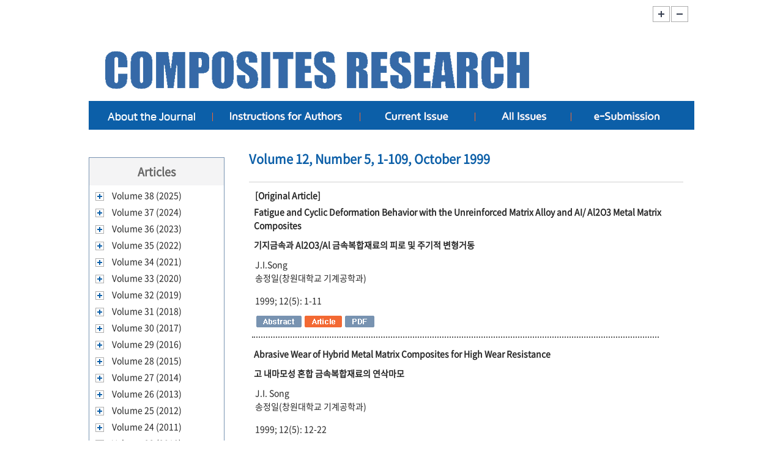

--- FILE ---
content_type: text/html; charset=UTF-8
request_url: http://compositesres.org/journal/issue/archives/012/05
body_size: 7543
content:
<!DOCTYPE html>
<html xmlns:mml="http://www.w3.org/1998/Math/MathML">
<head>
	<title></title>
	<meta http-equiv="Content-Type" content="text; charset=utf-8"/>
	
	<link rel="stylesheet" type="text/css" href="http://compositesres.org/journal/res/common/css/layout.css"/>
	<style>
		#admin-header {
			width: 990px;
			height: auto;
			font-size: 10px;
			margin: 0 auto;
			text-align: right;
		}

		#admin-header a, #admin-header a:hover, #admin-header a:visited {
			text-decoration: none;
		}

		#header h2 {
			font-size: 0px;
		}

		#header h2 > a {
			cursor: pointer;
		}

		.disabled,
		#header h2 > a.disabled {
			opacity: 0.6;
			cursor: not-allowed;
		}
	</style>
	<script type="text/javascript" async src="https://cdnjs.cloudflare.com/ajax/libs/mathjax/2.7.2/MathJax.js?config=TeX-AMS-MML_HTMLorMML"></script>
	<script src="http://compositesres.org/journal/res/jquery/jquery-3.1.1.min.js"></script>
	<script>
		function fontResize(e) {
			var $body = $('body');
			var currentSize = $body.css('fontSize');
			var num = parseFloat(currentSize, 10);
			var unit = currentSize.slice(-2);

			if ($(e.currentTarget).data('font-size') === 'up') {
				num = ((num / 2) + 1) * 2;
			} else {
				num = ((num / 2) - 1) * 2;
			}

			if (num < 10) {
				num = 10;
				$('#header').find('h2>a').eq(1).addClass('disabled').off('click');
			} else {
				$('#header').find('h2>a').eq(1).removeClass('disabled').off('click').on('click', fontResize);
			}

			if (num > 18) {
				num = 18;
				$('#header').find('h2>a').eq(0).addClass('disabled').off('click');
			} else {
				$('#header').find('h2>a').eq(0).removeClass('disabled').off('click').on('click', fontResize);
			}

			$body.css('fontSize', num + unit);
		}

		$(function () {
			$('#topnav').find('li>a').each(function () {
				$(this).on('mouseover', function () {
					$(this).find('img').attr('src', $(this).find('img').attr('src').replace('.gif', '_over.gif'));
				}).on('mouseout', function () {
					$(this).find('img').attr('src', $(this).find('img').attr('src').replace('_over.gif', '.gif'));
				});
			});

			$('#header').find('h2>a').on('click', fontResize);
		});
	</script>
</head>

<body>
<style>
#header { position: relative; width: 100%; background: repeat-x left bottom; }
#header div { overflow: hidden; width: 990px; height: 40px; padding-bottom: 0px; margin: 0 auto; }
#header div h1 { float: left; margin: 0px 0px 0px 5px; }
#header div h2 { float: right; margin: 10px 10px 0px 0px; /*margin: 35px 70px 0px 0px;*/ }
</style>

<div id="wrap">
		<!-- header -->
	<div id="header">
		<div>
			<h1><!--<a href="http://compositesres.org/journal/"><img src="http://compositesres.org/journal/res/common/images/common/logo.gif" border="0"/></a>--></h1>
			<h2>
				<a data-font-size="up"><img src="http://compositesres.org/journal/res/common/images/common/icon_+.gif" border="0"/></a>
				<a data-font-size="down"><img src="http://compositesres.org/journal/res/common/images/common/icon_-.gif" border="0"/></a>
			</h2>
		</div>
	</div>
  <div id="image-header">
		<div>
			<h1><a href="http://compositesres.org/journal/issue/current"><img src="http://compositesres.org/journal/res/common/images/common/main.jpg" border="0"/></a></h1>
		</div>
	</div>
	<div id="top_mn">
		<ul id="topnav">
			<li>
				<a href="#">
          <img src="http://compositesres.org/journal/res/common/images/common/m_04.gif" border="0" alt="Journal Information">
        </a>
				<span class="mn4">
					<a href="journal/d01.php"></a>
					<a href="http://compositesres.org/journal/journal/aimsandscope">Aims & Scope</a> <font class="bar">|</font>
					<a href="http://compositesres.org/journal/journal/editorialboard">Editorial Board</a><font class="bar">|</font>
					<a href="http://compositesres.org/journal/journal/openaccess">Open Access</a> <font class="bar">|</font>
          <a href="http://compositesres.org/journal/journal/subscription">Subscription Info.</a> <font class="bar">|</font>
          <a href="http://compositesres.org/journal/journal/impactfactor">KCI Impact Factor</a> <font class="bar">|</font>
					<a href="http://compositesres.org/journal/journal/contactus">Contact us</a>
      			</span>
			</li>
			<li>
				<a href="http://compositesres.org/journal/instruction">
					<img src="http://compositesres.org/journal/res/common/images/common/m_03.gif" border="0" alt="Instruction">
				</a>
			</li>
			<li>
				<a href="http://compositesres.org/journal/issue/current">
					<img src="http://compositesres.org/journal/res/common/images/common/m_01.gif" border="0" alt="Current Issue">
				</a>
			</li>
			<li>
				<a href="#">
					<img src="http://compositesres.org/journal/res/common/images/common/m_02.gif" border="0" alt="Archive">
				</a>
				<span class="mn2">
					<a href="http://compositesres.org/journal/issue/archives">Archives</a> <font class="bar">| </font>
					<a href="http://compositesres.org/journal/issue/search">Search</a><!-- <font class="bar">| </font>
          <a href="http://compositesres.org/journal/issue/ebook">e-Book</a>-->
				</span>
			</li>
			<li>
				<a href="http://med100.medone.co.kr/" target="_blank">
					<img src="http://compositesres.org/journal/res/common/images/common/m_05.gif" border="0" alt="eSubmission">
				</a>
			</li>
		</ul>
	</div>
	<!-- //header -->

	<!-- container -->
	<div id="container">
<style>
	div.archive_box-listL { display:none; }
	div.archive_box-listR { float: left; width: 700px; }
</style>

<!-- 서브 왼쪽 메뉴 인클루드 시작 -->
<!-- 서브 왼쪽 메뉴 시작 -->

<div id="snb">
	<h2>Articles</h2>
			<ul>
			<li class="list hide">
				<a><img src="http://compositesres.org/journal/res/common/images/common/btn_+.gif" border="0"/></a>
				Volume 38 (2025)
			</li>
							<li class="vol1 hide">
					<a href="http://compositesres.org/journal/issue/archives/038/01">Vol. 38 No. 1 1-55 </a>
				</li>
							<li class="vol1 hide">
					<a href="http://compositesres.org/journal/issue/archives/038/02">Vol. 38 No. 2 57-184 </a>
				</li>
							<li class="vol1 hide">
					<a href="http://compositesres.org/journal/issue/archives/038/03">Vol. 38 No. 3 185-393 </a>
				</li>
							<li class="vol1 hide">
					<a href="http://compositesres.org/journal/issue/archives/038/04">Vol. 38 No. 4 395-516 </a>
				</li>
							<li class="vol1 hide">
					<a href="http://compositesres.org/journal/issue/archives/038/05">Vol. 38 No. 5 517-609 </a>
				</li>
							<li class="vol1 hide">
					<a href="http://compositesres.org/journal/issue/archives/038/06">Vol. 38 No. 6 611-725 </a>
				</li>
					</ul>
			<ul>
			<li class="list hide">
				<a><img src="http://compositesres.org/journal/res/common/images/common/btn_+.gif" border="0"/></a>
				Volume 37 (2024)
			</li>
							<li class="vol1 hide">
					<a href="http://compositesres.org/journal/issue/archives/037/01">Vol. 37 No. 1 1-57 </a>
				</li>
							<li class="vol1 hide">
					<a href="http://compositesres.org/journal/issue/archives/037/02">Vol. 37 No. 2 59-142 </a>
				</li>
							<li class="vol1 hide">
					<a href="http://compositesres.org/journal/issue/archives/037/03">Vol. 37 No. 3 143-245 </a>
				</li>
							<li class="vol1 hide">
					<a href="http://compositesres.org/journal/issue/archives/037/04">Vol. 37 No. 4 247-368 </a>
				</li>
							<li class="vol1 hide">
					<a href="http://compositesres.org/journal/issue/archives/037/05">Vol. 37 No. 5 369-433 </a>
				</li>
							<li class="vol1 hide">
					<a href="http://compositesres.org/journal/issue/archives/037/06">Vol. 37 No. 6 435-505 </a>
				</li>
					</ul>
			<ul>
			<li class="list hide">
				<a><img src="http://compositesres.org/journal/res/common/images/common/btn_+.gif" border="0"/></a>
				Volume 36 (2023)
			</li>
							<li class="vol1 hide">
					<a href="http://compositesres.org/journal/issue/archives/036/01">Vol. 36 No. 1 1-67 </a>
				</li>
							<li class="vol1 hide">
					<a href="http://compositesres.org/journal/issue/archives/036/02">Vol. 36 No. 2 69-139 </a>
				</li>
							<li class="vol1 hide">
					<a href="http://compositesres.org/journal/issue/archives/036/03">Vol. 36 No. 3 141-240 </a>
				</li>
							<li class="vol1 hide">
					<a href="http://compositesres.org/journal/issue/archives/036/04">Vol. 36 No. 4 241-287 </a>
				</li>
							<li class="vol1 hide">
					<a href="http://compositesres.org/journal/issue/archives/036/05">Vol. 36 No. 5 289-382 </a>
				</li>
							<li class="vol1 hide">
					<a href="http://compositesres.org/journal/issue/archives/036/06">Vol. 36 No. 6 383-460 </a>
				</li>
					</ul>
			<ul>
			<li class="list hide">
				<a><img src="http://compositesres.org/journal/res/common/images/common/btn_+.gif" border="0"/></a>
				Volume 35 (2022)
			</li>
							<li class="vol1 hide">
					<a href="http://compositesres.org/journal/issue/archives/035/01">Vol. 35 No. 1 1-51 </a>
				</li>
							<li class="vol1 hide">
					<a href="http://compositesres.org/journal/issue/archives/035/02">Vol. 35 No. 2 53-119 </a>
				</li>
							<li class="vol1 hide">
					<a href="http://compositesres.org/journal/issue/archives/035/03">Vol. 35 No. 3 121-221 </a>
				</li>
							<li class="vol1 hide">
					<a href="http://compositesres.org/journal/issue/archives/035/04">Vol. 35 No. 4 223-302 </a>
				</li>
							<li class="vol1 hide">
					<a href="http://compositesres.org/journal/issue/archives/035/05">Vol. 35 No. 5 303-364 </a>
				</li>
							<li class="vol1 hide">
					<a href="http://compositesres.org/journal/issue/archives/035/06">Vol. 35 No. 6 365-476 </a>
				</li>
					</ul>
			<ul>
			<li class="list hide">
				<a><img src="http://compositesres.org/journal/res/common/images/common/btn_+.gif" border="0"/></a>
				Volume 34 (2021)
			</li>
							<li class="vol1 hide">
					<a href="http://compositesres.org/journal/issue/archives/034/01">Vol. 34 No. 1 1-75 </a>
				</li>
							<li class="vol1 hide">
					<a href="http://compositesres.org/journal/issue/archives/034/02">Vol. 34 No. 2 77-142 </a>
				</li>
							<li class="vol1 hide">
					<a href="http://compositesres.org/journal/issue/archives/034/03">Vol. 34 No. 3 143-198 </a>
				</li>
							<li class="vol1 hide">
					<a href="http://compositesres.org/journal/issue/archives/034/04">Vol. 34 No. 4 199-268 </a>
				</li>
							<li class="vol1 hide">
					<a href="http://compositesres.org/journal/issue/archives/034/05">Vol. 34 No. 5 269-336 </a>
				</li>
							<li class="vol1 hide">
					<a href="http://compositesres.org/journal/issue/archives/034/06">Vol. 34 No. 6 337-439 </a>
				</li>
					</ul>
			<ul>
			<li class="list hide">
				<a><img src="http://compositesres.org/journal/res/common/images/common/btn_+.gif" border="0"/></a>
				Volume 33 (2020)
			</li>
							<li class="vol1 hide">
					<a href="http://compositesres.org/journal/issue/archives/033/01">Vol. 33 No. 1 1-37 </a>
				</li>
							<li class="vol1 hide">
					<a href="http://compositesres.org/journal/issue/archives/033/02">Vol. 33 No. 2 39-89 </a>
				</li>
							<li class="vol1 hide">
					<a href="http://compositesres.org/journal/issue/archives/033/03">Vol. 33 No. 3 91-175 </a>
				</li>
							<li class="vol1 hide">
					<a href="http://compositesres.org/journal/issue/archives/033/04">Vol. 33 No. 4 177-233 </a>
				</li>
							<li class="vol1 hide">
					<a href="http://compositesres.org/journal/issue/archives/033/05">Vol. 33 No. 5 235-320 </a>
				</li>
							<li class="vol1 hide">
					<a href="http://compositesres.org/journal/issue/archives/033/06">Vol. 33 No. 6 321-420 </a>
				</li>
					</ul>
			<ul>
			<li class="list hide">
				<a><img src="http://compositesres.org/journal/res/common/images/common/btn_+.gif" border="0"/></a>
				Volume 32 (2019)
			</li>
							<li class="vol1 hide">
					<a href="http://compositesres.org/journal/issue/archives/032/01">Vol. 32 No. 1 1-84 </a>
				</li>
							<li class="vol1 hide">
					<a href="http://compositesres.org/journal/issue/archives/032/02">Vol. 32 No. 2 85-126 </a>
				</li>
							<li class="vol1 hide">
					<a href="http://compositesres.org/journal/issue/archives/032/03">Vol. 32 No. 3 127-169 </a>
				</li>
							<li class="vol1 hide">
					<a href="http://compositesres.org/journal/issue/archives/032/04">Vol. 32 No. 4 171-198 </a>
				</li>
							<li class="vol1 hide">
					<a href="http://compositesres.org/journal/issue/archives/032/05">Vol. 32 No. 5 199-300 </a>
				</li>
							<li class="vol1 hide">
					<a href="http://compositesres.org/journal/issue/archives/032/06">Vol. 32 No. 6 301-407 </a>
				</li>
					</ul>
			<ul>
			<li class="list hide">
				<a><img src="http://compositesres.org/journal/res/common/images/common/btn_+.gif" border="0"/></a>
				Volume 31 (2018)
			</li>
							<li class="vol1 hide">
					<a href="http://compositesres.org/journal/issue/archives/031/01">Vol. 31 No. 1 1-41 </a>
				</li>
							<li class="vol1 hide">
					<a href="http://compositesres.org/journal/issue/archives/031/02">Vol. 31 No. 2 43-81 </a>
				</li>
							<li class="vol1 hide">
					<a href="http://compositesres.org/journal/issue/archives/031/03">Vol. 31 No. 3 83-116 </a>
				</li>
							<li class="vol1 hide">
					<a href="http://compositesres.org/journal/issue/archives/031/04">Vol. 31 No. 4 117-176 </a>
				</li>
							<li class="vol1 hide">
					<a href="http://compositesres.org/journal/issue/archives/031/05">Vol. 31 No. 5 177-287 </a>
				</li>
							<li class="vol1 hide">
					<a href="http://compositesres.org/journal/issue/archives/031/06">Vol. 31 No. 6 293-434 </a>
				</li>
					</ul>
			<ul>
			<li class="list hide">
				<a><img src="http://compositesres.org/journal/res/common/images/common/btn_+.gif" border="0"/></a>
				Volume 30 (2017)
			</li>
							<li class="vol1 hide">
					<a href="http://compositesres.org/journal/issue/archives/030/01">Vol. 30 No. 1 1-76 </a>
				</li>
							<li class="vol1 hide">
					<a href="http://compositesres.org/journal/issue/archives/030/02">Vol. 30 No. 2 77-168 </a>
				</li>
							<li class="vol1 hide">
					<a href="http://compositesres.org/journal/issue/archives/030/03">Vol. 30 No. 3 169-228 </a>
				</li>
							<li class="vol1 hide">
					<a href="http://compositesres.org/journal/issue/archives/030/04">Vol. 30 No. 4 229-260 </a>
				</li>
							<li class="vol1 hide">
					<a href="http://compositesres.org/journal/issue/archives/030/05">Vol. 30 No. 5 261-330 </a>
				</li>
							<li class="vol1 hide">
					<a href="http://compositesres.org/journal/issue/archives/030/06">Vol. 30 No. 6 331-428 </a>
				</li>
					</ul>
			<ul>
			<li class="list hide">
				<a><img src="http://compositesres.org/journal/res/common/images/common/btn_+.gif" border="0"/></a>
				Volume 29 (2016)
			</li>
							<li class="vol1 hide">
					<a href="http://compositesres.org/journal/issue/archives/029/01">Vol. 29 No. 1 1-44 </a>
				</li>
							<li class="vol1 hide">
					<a href="http://compositesres.org/journal/issue/archives/029/02">Vol. 29 No. 2 45-89 </a>
				</li>
							<li class="vol1 hide">
					<a href="http://compositesres.org/journal/issue/archives/029/03">Vol. 29 No. 3 91-124 </a>
				</li>
							<li class="vol1 hide">
					<a href="http://compositesres.org/journal/issue/archives/029/04">Vol. 29 No. 4 125-229 </a>
				</li>
							<li class="vol1 hide">
					<a href="http://compositesres.org/journal/issue/archives/029/05">Vol. 29 No. 5 231-320 </a>
				</li>
							<li class="vol1 hide">
					<a href="http://compositesres.org/journal/issue/archives/029/06">Vol. 29 No. 6 321-413 </a>
				</li>
					</ul>
			<ul>
			<li class="list hide">
				<a><img src="http://compositesres.org/journal/res/common/images/common/btn_+.gif" border="0"/></a>
				Volume 28 (2015)
			</li>
							<li class="vol1 hide">
					<a href="http://compositesres.org/journal/issue/archives/028/01">Vol. 28 No. 1 1-27 </a>
				</li>
							<li class="vol1 hide">
					<a href="http://compositesres.org/journal/issue/archives/028/02">Vol. 28 No. 2 29-74 </a>
				</li>
							<li class="vol1 hide">
					<a href="http://compositesres.org/journal/issue/archives/028/03">Vol. 28 No. 3 75-141 </a>
				</li>
							<li class="vol1 hide">
					<a href="http://compositesres.org/journal/issue/archives/028/04">Vol. 28 No. 4 143-248 </a>
				</li>
							<li class="vol1 hide">
					<a href="http://compositesres.org/journal/issue/archives/028/05">Vol. 28 No. 5 249-332 </a>
				</li>
							<li class="vol1 hide">
					<a href="http://compositesres.org/journal/issue/archives/028/06">Vol. 28 No. 6 333-407 </a>
				</li>
					</ul>
			<ul>
			<li class="list hide">
				<a><img src="http://compositesres.org/journal/res/common/images/common/btn_+.gif" border="0"/></a>
				Volume 27 (2014)
			</li>
							<li class="vol1 hide">
					<a href="http://compositesres.org/journal/issue/archives/027/01">Vol. 27 No. 1 1-36 </a>
				</li>
							<li class="vol1 hide">
					<a href="http://compositesres.org/journal/issue/archives/027/02">Vol. 27 No. 2 37-81 </a>
				</li>
							<li class="vol1 hide">
					<a href="http://compositesres.org/journal/issue/archives/027/03">Vol. 27 No. 3 83-121 </a>
				</li>
							<li class="vol1 hide">
					<a href="http://compositesres.org/journal/issue/archives/027/04">Vol. 27 No. 4 123-181 </a>
				</li>
							<li class="vol1 hide">
					<a href="http://compositesres.org/journal/issue/archives/027/05">Vol. 27 No. 5 185-206 </a>
				</li>
							<li class="vol1 hide">
					<a href="http://compositesres.org/journal/issue/archives/027/06">Vol. 27 No. 6 207-259 </a>
				</li>
					</ul>
			<ul>
			<li class="list hide">
				<a><img src="http://compositesres.org/journal/res/common/images/common/btn_+.gif" border="0"/></a>
				Volume 26 (2013)
			</li>
							<li class="vol1 hide">
					<a href="http://compositesres.org/journal/issue/archives/026/01">Vol. 26 No. 1 1-78 </a>
				</li>
							<li class="vol1 hide">
					<a href="http://compositesres.org/journal/issue/archives/026/02">Vol. 26 No. 2 79-145 </a>
				</li>
							<li class="vol1 hide">
					<a href="http://compositesres.org/journal/issue/archives/026/03">Vol. 26 No. 3 147-206 </a>
				</li>
							<li class="vol1 hide">
					<a href="http://compositesres.org/journal/issue/archives/026/04">Vol. 26 No. 4 207-272 </a>
				</li>
							<li class="vol1 hide">
					<a href="http://compositesres.org/journal/issue/archives/026/05">Vol. 26 No. 5 273-333 </a>
				</li>
							<li class="vol1 hide">
					<a href="http://compositesres.org/journal/issue/archives/026/06">Vol. 26 No. 6 337-391 </a>
				</li>
					</ul>
			<ul>
			<li class="list hide">
				<a><img src="http://compositesres.org/journal/res/common/images/common/btn_+.gif" border="0"/></a>
				Volume 25 (2012)
			</li>
							<li class="vol1 hide">
					<a href="http://compositesres.org/journal/issue/archives/025/01">Vol. 25 No. 1 1-30 </a>
				</li>
							<li class="vol1 hide">
					<a href="http://compositesres.org/journal/issue/archives/025/02">Vol. 25 No. 2 34-61 </a>
				</li>
							<li class="vol1 hide">
					<a href="http://compositesres.org/journal/issue/archives/025/03">Vol. 25 No. 3 65-89 </a>
				</li>
							<li class="vol1 hide">
					<a href="http://compositesres.org/journal/issue/archives/025/04">Vol. 25 No. 4 93-132 </a>
				</li>
							<li class="vol1 hide">
					<a href="http://compositesres.org/journal/issue/archives/025/05">Vol. 25 No. 5 136-168 </a>
				</li>
							<li class="vol1 hide">
					<a href="http://compositesres.org/journal/issue/archives/025/06">Vol. 25 No. 6 172-240 </a>
				</li>
					</ul>
			<ul>
			<li class="list hide">
				<a><img src="http://compositesres.org/journal/res/common/images/common/btn_+.gif" border="0"/></a>
				Volume 24 (2011)
			</li>
							<li class="vol1 hide">
					<a href="http://compositesres.org/journal/issue/archives/024/01">Vol. 24 No. 1 1-50 </a>
				</li>
							<li class="vol1 hide">
					<a href="http://compositesres.org/journal/issue/archives/024/02">Vol. 24 No. 2 1-45 </a>
				</li>
							<li class="vol1 hide">
					<a href="http://compositesres.org/journal/issue/archives/024/03">Vol. 24 No. 3 1-45 </a>
				</li>
							<li class="vol1 hide">
					<a href="http://compositesres.org/journal/issue/archives/024/04">Vol. 24 No. 4 1-54 </a>
				</li>
							<li class="vol1 hide">
					<a href="http://compositesres.org/journal/issue/archives/024/05">Vol. 24 No. 5 1-43 </a>
				</li>
							<li class="vol1 hide">
					<a href="http://compositesres.org/journal/issue/archives/024/06">Vol. 24 No. 6 1-48 </a>
				</li>
					</ul>
			<ul>
			<li class="list hide">
				<a><img src="http://compositesres.org/journal/res/common/images/common/btn_+.gif" border="0"/></a>
				Volume 23 (2010)
			</li>
							<li class="vol1 hide">
					<a href="http://compositesres.org/journal/issue/archives/023/01">Vol. 23 No. 1 1-50 </a>
				</li>
							<li class="vol1 hide">
					<a href="http://compositesres.org/journal/issue/archives/023/02">Vol. 23 No. 2 1-47 </a>
				</li>
							<li class="vol1 hide">
					<a href="http://compositesres.org/journal/issue/archives/023/03">Vol. 23 No. 3 1-68 </a>
				</li>
							<li class="vol1 hide">
					<a href="http://compositesres.org/journal/issue/archives/023/04">Vol. 23 No. 4 1-51 </a>
				</li>
							<li class="vol1 hide">
					<a href="http://compositesres.org/journal/issue/archives/023/05">Vol. 23 No. 5 1-38 </a>
				</li>
							<li class="vol1 hide">
					<a href="http://compositesres.org/journal/issue/archives/023/06">Vol. 23 No. 6 1-66 </a>
				</li>
					</ul>
			<ul>
			<li class="list hide">
				<a><img src="http://compositesres.org/journal/res/common/images/common/btn_+.gif" border="0"/></a>
				Volume 22 (2009)
			</li>
							<li class="vol1 hide">
					<a href="http://compositesres.org/journal/issue/archives/022/01">Vol. 22 No. 1 1-31 </a>
				</li>
							<li class="vol1 hide">
					<a href="http://compositesres.org/journal/issue/archives/022/02">Vol. 22 No. 2 1-48 </a>
				</li>
							<li class="vol1 hide">
					<a href="http://compositesres.org/journal/issue/archives/022/03">Vol. 22 No. 3 1-88 </a>
				</li>
							<li class="vol1 hide">
					<a href="http://compositesres.org/journal/issue/archives/022/04">Vol. 22 No. 4 1-49 </a>
				</li>
							<li class="vol1 hide">
					<a href="http://compositesres.org/journal/issue/archives/022/05">Vol. 22 No. 5 30-42 </a>
				</li>
							<li class="vol1 hide">
					<a href="http://compositesres.org/journal/issue/archives/022/06">Vol. 22 No. 6 1-51 </a>
				</li>
					</ul>
			<ul>
			<li class="list hide">
				<a><img src="http://compositesres.org/journal/res/common/images/common/btn_+.gif" border="0"/></a>
				Volume 21 (2008)
			</li>
							<li class="vol1 hide">
					<a href="http://compositesres.org/journal/issue/archives/021/01">Vol. 21 No. 1 1-45 </a>
				</li>
							<li class="vol1 hide">
					<a href="http://compositesres.org/journal/issue/archives/021/02">Vol. 21 No. 2 1-35 </a>
				</li>
							<li class="vol1 hide">
					<a href="http://compositesres.org/journal/issue/archives/021/03">Vol. 21 No. 3 1-30 </a>
				</li>
							<li class="vol1 hide">
					<a href="http://compositesres.org/journal/issue/archives/021/04">Vol. 21 No. 4 1-28 </a>
				</li>
							<li class="vol1 hide">
					<a href="http://compositesres.org/journal/issue/archives/021/05">Vol. 21 No. 5 1-30 </a>
				</li>
							<li class="vol1 hide">
					<a href="http://compositesres.org/journal/issue/archives/021/06">Vol. 21 No. 6 1-30 </a>
				</li>
					</ul>
			<ul>
			<li class="list hide">
				<a><img src="http://compositesres.org/journal/res/common/images/common/btn_+.gif" border="0"/></a>
				Volume 20 (2007)
			</li>
							<li class="vol1 hide">
					<a href="http://compositesres.org/journal/issue/archives/020/01">Vol. 20 No. 1 1-31 </a>
				</li>
							<li class="vol1 hide">
					<a href="http://compositesres.org/journal/issue/archives/020/02">Vol. 20 No. 2 1-31 </a>
				</li>
							<li class="vol1 hide">
					<a href="http://compositesres.org/journal/issue/archives/020/03">Vol. 20 No. 3 1-62 </a>
				</li>
							<li class="vol1 hide">
					<a href="http://compositesres.org/journal/issue/archives/020/04">Vol. 20 No. 4 1-50 </a>
				</li>
							<li class="vol1 hide">
					<a href="http://compositesres.org/journal/issue/archives/020/05">Vol. 20 No. 5 1-69 </a>
				</li>
							<li class="vol1 hide">
					<a href="http://compositesres.org/journal/issue/archives/020/06">Vol. 20 No. 6 1-33 </a>
				</li>
					</ul>
			<ul>
			<li class="list hide">
				<a><img src="http://compositesres.org/journal/res/common/images/common/btn_+.gif" border="0"/></a>
				Volume 19 (2006)
			</li>
							<li class="vol1 hide">
					<a href="http://compositesres.org/journal/issue/archives/019/01">Vol. 19 No. 1 1-42 </a>
				</li>
							<li class="vol1 hide">
					<a href="http://compositesres.org/journal/issue/archives/019/02">Vol. 19 No. 2 1-35 </a>
				</li>
							<li class="vol1 hide">
					<a href="http://compositesres.org/journal/issue/archives/019/03">Vol. 19 No. 3 1-36 </a>
				</li>
							<li class="vol1 hide">
					<a href="http://compositesres.org/journal/issue/archives/019/04">Vol. 19 No. 4 7-38 </a>
				</li>
							<li class="vol1 hide">
					<a href="http://compositesres.org/journal/issue/archives/019/05">Vol. 19 No. 5 1-33 </a>
				</li>
							<li class="vol1 hide">
					<a href="http://compositesres.org/journal/issue/archives/019/06">Vol. 19 No. 6 1-31 </a>
				</li>
					</ul>
			<ul>
			<li class="list hide">
				<a><img src="http://compositesres.org/journal/res/common/images/common/btn_+.gif" border="0"/></a>
				Volume 18 (2005)
			</li>
							<li class="vol1 hide">
					<a href="http://compositesres.org/journal/issue/archives/018/01">Vol. 18 No. 1 1-54 </a>
				</li>
							<li class="vol1 hide">
					<a href="http://compositesres.org/journal/issue/archives/018/02">Vol. 18 No. 2 1-51 </a>
				</li>
							<li class="vol1 hide">
					<a href="http://compositesres.org/journal/issue/archives/018/03">Vol. 18 No. 3 1-52 </a>
				</li>
							<li class="vol1 hide">
					<a href="http://compositesres.org/journal/issue/archives/018/04">Vol. 18 No. 4 1-58 </a>
				</li>
							<li class="vol1 hide">
					<a href="http://compositesres.org/journal/issue/archives/018/05">Vol. 18 No. 5 1-39 </a>
				</li>
							<li class="vol1 hide">
					<a href="http://compositesres.org/journal/issue/archives/018/06">Vol. 18 No. 6 1-53 </a>
				</li>
					</ul>
			<ul>
			<li class="list hide">
				<a><img src="http://compositesres.org/journal/res/common/images/common/btn_+.gif" border="0"/></a>
				Volume 17 (2004)
			</li>
							<li class="vol1 hide">
					<a href="http://compositesres.org/journal/issue/archives/017/01">Vol. 17 No. 1 1-54 </a>
				</li>
							<li class="vol1 hide">
					<a href="http://compositesres.org/journal/issue/archives/017/02">Vol. 17 No. 2 1-39 </a>
				</li>
							<li class="vol1 hide">
					<a href="http://compositesres.org/journal/issue/archives/017/03">Vol. 17 No. 3 1-50 </a>
				</li>
							<li class="vol1 hide">
					<a href="http://compositesres.org/journal/issue/archives/017/04">Vol. 17 No. 4 1-73 </a>
				</li>
							<li class="vol1 hide">
					<a href="http://compositesres.org/journal/issue/archives/017/05">Vol. 17 No. 5 1-84 </a>
				</li>
							<li class="vol1 hide">
					<a href="http://compositesres.org/journal/issue/archives/017/06">Vol. 17 No. 6 1-57 </a>
				</li>
					</ul>
			<ul>
			<li class="list hide">
				<a><img src="http://compositesres.org/journal/res/common/images/common/btn_+.gif" border="0"/></a>
				Volume 16 (2003)
			</li>
							<li class="vol1 hide">
					<a href="http://compositesres.org/journal/issue/archives/016/01">Vol. 16 No. 1 1-57 </a>
				</li>
							<li class="vol1 hide">
					<a href="http://compositesres.org/journal/issue/archives/016/02">Vol. 16 No. 2 1-73 </a>
				</li>
							<li class="vol1 hide">
					<a href="http://compositesres.org/journal/issue/archives/016/03">Vol. 16 No. 3 1-84 </a>
				</li>
							<li class="vol1 hide">
					<a href="http://compositesres.org/journal/issue/archives/016/04">Vol. 16 No. 4 1-79 </a>
				</li>
							<li class="vol1 hide">
					<a href="http://compositesres.org/journal/issue/archives/016/05">Vol. 16 No. 5 1-53 </a>
				</li>
							<li class="vol1 hide">
					<a href="http://compositesres.org/journal/issue/archives/016/06">Vol. 16 No. 6 1-55 </a>
				</li>
					</ul>
			<ul>
			<li class="list hide">
				<a><img src="http://compositesres.org/journal/res/common/images/common/btn_+.gif" border="0"/></a>
				Volume 15 (2002)
			</li>
							<li class="vol1 hide">
					<a href="http://compositesres.org/journal/issue/archives/015/01">Vol. 15 No. 1 1-60 </a>
				</li>
							<li class="vol1 hide">
					<a href="http://compositesres.org/journal/issue/archives/015/02">Vol. 15 No. 2 1-47 </a>
				</li>
							<li class="vol1 hide">
					<a href="http://compositesres.org/journal/issue/archives/015/03">Vol. 15 No. 3 1-61 </a>
				</li>
							<li class="vol1 hide">
					<a href="http://compositesres.org/journal/issue/archives/015/04">Vol. 15 No. 4 1-42 </a>
				</li>
							<li class="vol1 hide">
					<a href="http://compositesres.org/journal/issue/archives/015/05">Vol. 15 No. 5 1-43 </a>
				</li>
							<li class="vol1 hide">
					<a href="http://compositesres.org/journal/issue/archives/015/06">Vol. 15 No. 6 1-43 </a>
				</li>
					</ul>
			<ul>
			<li class="list hide">
				<a><img src="http://compositesres.org/journal/res/common/images/common/btn_+.gif" border="0"/></a>
				Volume 14 (2001)
			</li>
							<li class="vol1 hide">
					<a href="http://compositesres.org/journal/issue/archives/014/01">Vol. 14 No. 1 1-56 </a>
				</li>
							<li class="vol1 hide">
					<a href="http://compositesres.org/journal/issue/archives/014/02">Vol. 14 No. 2 1-59 </a>
				</li>
							<li class="vol1 hide">
					<a href="http://compositesres.org/journal/issue/archives/014/03">Vol. 14 No. 3 1-89 </a>
				</li>
							<li class="vol1 hide">
					<a href="http://compositesres.org/journal/issue/archives/014/04">Vol. 14 No. 4 1-34 </a>
				</li>
							<li class="vol1 hide">
					<a href="http://compositesres.org/journal/issue/archives/014/05">Vol. 14 No. 5 1-53 </a>
				</li>
							<li class="vol1 hide">
					<a href="http://compositesres.org/journal/issue/archives/014/06">Vol. 14 No. 6 1-46 </a>
				</li>
					</ul>
			<ul>
			<li class="list hide">
				<a><img src="http://compositesres.org/journal/res/common/images/common/btn_+.gif" border="0"/></a>
				Volume 13 (2000)
			</li>
							<li class="vol1 hide">
					<a href="http://compositesres.org/journal/issue/archives/013/01">Vol. 13 No. 1 1-97 </a>
				</li>
							<li class="vol1 hide">
					<a href="http://compositesres.org/journal/issue/archives/013/02">Vol. 13 No. 2 1-90 </a>
				</li>
							<li class="vol1 hide">
					<a href="http://compositesres.org/journal/issue/archives/013/03">Vol. 13 No. 3 1-66 </a>
				</li>
							<li class="vol1 hide">
					<a href="http://compositesres.org/journal/issue/archives/013/04">Vol. 13 No. 4 1-82 </a>
				</li>
							<li class="vol1 hide">
					<a href="http://compositesres.org/journal/issue/archives/013/05">Vol. 13 No. 5 1-59 </a>
				</li>
							<li class="vol1 hide">
					<a href="http://compositesres.org/journal/issue/archives/013/06">Vol. 13 No. 6 1-72 </a>
				</li>
					</ul>
			<ul>
			<li class="list ">
				<a><img src="http://compositesres.org/journal/res/common/images/common/btn_-.gif" border="0"/></a>
				Volume 12 (1999)
			</li>
							<li class="vol1 ">
					<a href="http://compositesres.org/journal/issue/archives/012/01">Vol. 12 No. 1 1-75 </a>
				</li>
							<li class="vol1 ">
					<a href="http://compositesres.org/journal/issue/archives/012/02">Vol. 12 No. 2 1-100 </a>
				</li>
							<li class="vol1 ">
					<a href="http://compositesres.org/journal/issue/archives/012/03">Vol. 12 No. 3 1-90 </a>
				</li>
							<li class="vol1 ">
					<a href="http://compositesres.org/journal/issue/archives/012/04">Vol. 12 No. 4 1-78 </a>
				</li>
							<li class="vol1 ">
					<a href="http://compositesres.org/journal/issue/archives/012/05">Vol. 12 No. 5 1-109 </a>
				</li>
							<li class="vol1 ">
					<a href="http://compositesres.org/journal/issue/archives/012/06">Vol. 12 No. 6 1-89 </a>
				</li>
					</ul>
			<ul>
			<li class="list hide">
				<a><img src="http://compositesres.org/journal/res/common/images/common/btn_+.gif" border="0"/></a>
				Volume 11 (1998)
			</li>
							<li class="vol1 hide">
					<a href="http://compositesres.org/journal/issue/archives/011/01">Vol. 11 No. 1 1-79 </a>
				</li>
							<li class="vol1 hide">
					<a href="http://compositesres.org/journal/issue/archives/011/02">Vol. 11 No. 2 1-95 </a>
				</li>
							<li class="vol1 hide">
					<a href="http://compositesres.org/journal/issue/archives/011/03">Vol. 11 No. 3 1-84 </a>
				</li>
							<li class="vol1 hide">
					<a href="http://compositesres.org/journal/issue/archives/011/04">Vol. 11 No. 4 1-92 </a>
				</li>
							<li class="vol1 hide">
					<a href="http://compositesres.org/journal/issue/archives/011/05">Vol. 11 No. 5 1-95 </a>
				</li>
							<li class="vol1 hide">
					<a href="http://compositesres.org/journal/issue/archives/011/06">Vol. 11 No. 6 1-84 </a>
				</li>
					</ul>
			<ul>
			<li class="list hide">
				<a><img src="http://compositesres.org/journal/res/common/images/common/btn_+.gif" border="0"/></a>
				Volume 10 (1997)
			</li>
							<li class="vol1 hide">
					<a href="http://compositesres.org/journal/issue/archives/010/01">Vol. 10 No. 1 1-99 </a>
				</li>
							<li class="vol1 hide">
					<a href="http://compositesres.org/journal/issue/archives/010/02">Vol. 10 No. 2 1-94 </a>
				</li>
							<li class="vol1 hide">
					<a href="http://compositesres.org/journal/issue/archives/010/03">Vol. 10 No. 3 1-118 </a>
				</li>
							<li class="vol1 hide">
					<a href="http://compositesres.org/journal/issue/archives/010/04">Vol. 10 No. 4 1-148 </a>
				</li>
					</ul>
			<ul>
			<li class="list hide">
				<a><img src="http://compositesres.org/journal/res/common/images/common/btn_+.gif" border="0"/></a>
				Volume 9 (1996)
			</li>
							<li class="vol1 hide">
					<a href="http://compositesres.org/journal/issue/archives/009/01">Vol. 9 No. 1 1-91 </a>
				</li>
							<li class="vol1 hide">
					<a href="http://compositesres.org/journal/issue/archives/009/02">Vol. 9 No. 2 1-84 </a>
				</li>
							<li class="vol1 hide">
					<a href="http://compositesres.org/journal/issue/archives/009/03">Vol. 9 No. 3 1-75 </a>
				</li>
							<li class="vol1 hide">
					<a href="http://compositesres.org/journal/issue/archives/009/04">Vol. 9 No. 4 1-89 </a>
				</li>
					</ul>
			<ul>
			<li class="list hide">
				<a><img src="http://compositesres.org/journal/res/common/images/common/btn_+.gif" border="0"/></a>
				Volume 8 (1995)
			</li>
							<li class="vol1 hide">
					<a href="http://compositesres.org/journal/issue/archives/008/01">Vol. 8 No. 1 1-75 </a>
				</li>
							<li class="vol1 hide">
					<a href="http://compositesres.org/journal/issue/archives/008/02">Vol. 8 No. 2 1-112 </a>
				</li>
							<li class="vol1 hide">
					<a href="http://compositesres.org/journal/issue/archives/008/03">Vol. 8 No. 3 1-93 </a>
				</li>
							<li class="vol1 hide">
					<a href="http://compositesres.org/journal/issue/archives/008/04">Vol. 8 No. 4 1-91 </a>
				</li>
					</ul>
			<ul>
			<li class="list hide">
				<a><img src="http://compositesres.org/journal/res/common/images/common/btn_+.gif" border="0"/></a>
				Volume 7 (1994)
			</li>
							<li class="vol1 hide">
					<a href="http://compositesres.org/journal/issue/archives/007/01">Vol. 7 No. 1 1-64 </a>
				</li>
							<li class="vol1 hide">
					<a href="http://compositesres.org/journal/issue/archives/007/02">Vol. 7 No. 2 1-84 </a>
				</li>
							<li class="vol1 hide">
					<a href="http://compositesres.org/journal/issue/archives/007/03">Vol. 7 No. 3 1-93 </a>
				</li>
							<li class="vol1 hide">
					<a href="http://compositesres.org/journal/issue/archives/007/04">Vol. 7 No. 4 1-117 </a>
				</li>
					</ul>
			<ul>
			<li class="list hide">
				<a><img src="http://compositesres.org/journal/res/common/images/common/btn_+.gif" border="0"/></a>
				Volume 6 (1993)
			</li>
							<li class="vol1 hide">
					<a href="http://compositesres.org/journal/issue/archives/006/01">Vol. 6 No. 1 1-100 </a>
				</li>
							<li class="vol1 hide">
					<a href="http://compositesres.org/journal/issue/archives/006/02">Vol. 6 No. 2 1-86 </a>
				</li>
					</ul>
			<ul>
			<li class="list hide">
				<a><img src="http://compositesres.org/journal/res/common/images/common/btn_+.gif" border="0"/></a>
				Volume 5 (1992)
			</li>
							<li class="vol1 hide">
					<a href="http://compositesres.org/journal/issue/archives/005/01">Vol. 5 No. 1 1-82 </a>
				</li>
							<li class="vol1 hide">
					<a href="http://compositesres.org/journal/issue/archives/005/02">Vol. 5 No. 2 1-97 </a>
				</li>
					</ul>
			<ul>
			<li class="list hide">
				<a><img src="http://compositesres.org/journal/res/common/images/common/btn_+.gif" border="0"/></a>
				Volume 4 (1991)
			</li>
							<li class="vol1 hide">
					<a href="http://compositesres.org/journal/issue/archives/004/01">Vol. 4 No. 1 1-134 </a>
				</li>
							<li class="vol1 hide">
					<a href="http://compositesres.org/journal/issue/archives/004/02">Vol. 4 No. 2 1-78 </a>
				</li>
					</ul>
			<ul>
			<li class="list hide">
				<a><img src="http://compositesres.org/journal/res/common/images/common/btn_+.gif" border="0"/></a>
				Volume 3 (1990)
			</li>
							<li class="vol1 hide">
					<a href="http://compositesres.org/journal/issue/archives/003/01">Vol. 3 No. 1 1-69 </a>
				</li>
							<li class="vol1 hide">
					<a href="http://compositesres.org/journal/issue/archives/003/02">Vol. 3 No. 2 1-56 </a>
				</li>
					</ul>
			<ul>
			<li class="list hide">
				<a><img src="http://compositesres.org/journal/res/common/images/common/btn_+.gif" border="0"/></a>
				Volume 2 (1989)
			</li>
							<li class="vol1 hide">
					<a href="http://compositesres.org/journal/issue/archives/002/01">Vol. 2 No. 1 1-68 </a>
				</li>
							<li class="vol1 hide">
					<a href="http://compositesres.org/journal/issue/archives/002/02">Vol. 2 No. 2 1-68 </a>
				</li>
					</ul>
			<ul>
			<li class="list hide">
				<a><img src="http://compositesres.org/journal/res/common/images/common/btn_+.gif" border="0"/></a>
				Volume 1 (1988)
			</li>
							<li class="vol1 hide">
					<a href="http://compositesres.org/journal/issue/archives/001/01">Vol. 1 No. 1 1-90 </a>
				</li>
					</ul>
		<!-- 서브 왼쪽 메뉴 끝 -->
</div>

<script>
	$(function () {
		$('#snb').find('.list>a').on('click', function () {
			if ($(this).parent().hasClass('hide')) {
				$(this)
					.find('img').prop('src', 'http://compositesres.org/journal/res/common/images/common/btn_-.gif').end()
					.parent()
					.removeClass('hide')
					.siblings().removeClass('hide');
			} else {
				$(this)
					.find('img').prop('src', 'http://compositesres.org/journal/res/common/images/common/btn_+.gif').end()
					.parent()
					.addClass('hide')
					.siblings().addClass('hide');
			}
		});
	});
</script>
<!-- 서브 왼쪽 메뉴 인클루드 끝 -->

<div id="allissue">
	<div class="sub_title">
		<!--<img src="http://compositesres.org/journal/res/common/images/common/icon_instruction.gif"/>-->
		Volume 12, Number 5, 1-109, October 1999	</div>
	<h2 style='padding-left:10px; padding-top:10px;'>[Original Article]</h2>		<!-- 표1 시작 -->
		<div class="archive_box-listL">
			<ul class="tabs">
				<li class="img">
											<img src="http://compositesres.org/journal/res/common/images/common/img_0.gif" width="109" height="128"/>
									</li>
			</ul>
		</div>
		<div class="archive_box-listR">
			<ul class="tabs">
				<li class="selected1">
					<a href="http://compositesres.org/journal/archive/view/340">
						Fatigue and Cyclic Deformation Behavior with the Unreinforced Matrix Alloy and AI/ Al2O3 Metal Matrix Composites					</a>
				</li>
        <li class="selected2">
					<a href="http://compositesres.org/journal/archive/view/340">
						기지금속과 Al2O3/Al 금속복합재료의 피로 및 주기적 변형거동					</a>
				</li>
			</ul>
			<ul class="clist">
				<li>J.I.Song<br/>송정일(창원대학교 기계공학과)</li>
			</ul>
			<ul class="clist2">
				<li>1999; 12(5): 1-11</li>
			</ul>
			<ul class="btn">
									<li class="btn_abstract">
						<a href="http://compositesres.org/journal/archive/abstract_view/340">
							<img src="http://compositesres.org/journal/res/common/images/common/btn_abstract.gif" border="0"/>
						</a>
					</li>
									<li class="btn_article"><a href="http://compositesres.org/journal/archive/view/340"><img src="http://compositesres.org/journal/res/common/images/common/btn_article.gif" border="0"/></a></li>
													<li class="btn_pdf">
						<a href="http://compositesres.org/journal/download/pdf/340" target="_blank">
							<img src="http://compositesres.org/journal/res/common/images/common/btn_pdf.gif" border="0"/>
						</a>
					</li>
									<li class="line"><!-- 라인긋기 --></li>
			</ul>
		</div>
		<div style="clear:both;"></div>
		<!--  표1  끝 -->
				<!-- 표1 시작 -->
		<div class="archive_box-listL">
			<ul class="tabs">
				<li class="img">
											<img src="http://compositesres.org/journal/res/common/images/common/img_0.gif" width="109" height="128"/>
									</li>
			</ul>
		</div>
		<div class="archive_box-listR">
			<ul class="tabs">
				<li class="selected1">
					<a href="http://compositesres.org/journal/archive/view/341">
						Abrasive Wear of Hybrid Metal Matrix Composites for High Wear Resistance					</a>
				</li>
        <li class="selected2">
					<a href="http://compositesres.org/journal/archive/view/341">
						고 내마모성 혼합 금속복합재료의 연삭마모					</a>
				</li>
			</ul>
			<ul class="clist">
				<li>J.I. Song<br/>송정일(창원대학교 기계공학과)</li>
			</ul>
			<ul class="clist2">
				<li>1999; 12(5): 12-22</li>
			</ul>
			<ul class="btn">
									<li class="btn_abstract">
						<a href="http://compositesres.org/journal/archive/abstract_view/341">
							<img src="http://compositesres.org/journal/res/common/images/common/btn_abstract.gif" border="0"/>
						</a>
					</li>
									<li class="btn_article"><a href="http://compositesres.org/journal/archive/view/341"><img src="http://compositesres.org/journal/res/common/images/common/btn_article.gif" border="0"/></a></li>
													<li class="btn_pdf">
						<a href="http://compositesres.org/journal/download/pdf/341" target="_blank">
							<img src="http://compositesres.org/journal/res/common/images/common/btn_pdf.gif" border="0"/>
						</a>
					</li>
									<li class="line"><!-- 라인긋기 --></li>
			</ul>
		</div>
		<div style="clear:both;"></div>
		<!--  표1  끝 -->
				<!-- 표1 시작 -->
		<div class="archive_box-listL">
			<ul class="tabs">
				<li class="img">
											<img src="http://compositesres.org/journal/res/common/images/common/img_0.gif" width="109" height="128"/>
									</li>
			</ul>
		</div>
		<div class="archive_box-listR">
			<ul class="tabs">
				<li class="selected1">
					<a href="http://compositesres.org/journal/archive/view/342">
						3-Dimensional Deformation Analysis for Compression Molding of Polymeric Composites with Random/Unidirectional Fiber-Reinforced Laminates					</a>
				</li>
        <li class="selected2">
					<a href="http://compositesres.org/journal/archive/view/342">
						무배향/일방향 섬유강화 적층매트를 갖는 플라스틱 복합재의 3차원 압축변형 해석					</a>
				</li>
			</ul>
			<ul class="clist">
				<li>Kyung-Chul Chae, Seon-Hyung Jo, E-Gon Kim<br/>채경철(), 조선형(), 김이곤()</li>
			</ul>
			<ul class="clist2">
				<li>1999; 12(5): 23-30</li>
			</ul>
			<ul class="btn">
									<li class="btn_abstract">
						<a href="http://compositesres.org/journal/archive/abstract_view/342">
							<img src="http://compositesres.org/journal/res/common/images/common/btn_abstract.gif" border="0"/>
						</a>
					</li>
									<li class="btn_article"><a href="http://compositesres.org/journal/archive/view/342"><img src="http://compositesres.org/journal/res/common/images/common/btn_article.gif" border="0"/></a></li>
													<li class="btn_pdf">
						<a href="http://compositesres.org/journal/download/pdf/342" target="_blank">
							<img src="http://compositesres.org/journal/res/common/images/common/btn_pdf.gif" border="0"/>
						</a>
					</li>
									<li class="line"><!-- 라인긋기 --></li>
			</ul>
		</div>
		<div style="clear:both;"></div>
		<!--  표1  끝 -->
				<!-- 표1 시작 -->
		<div class="archive_box-listL">
			<ul class="tabs">
				<li class="img">
											<img src="http://compositesres.org/journal/res/common/images/common/img_0.gif" width="109" height="128"/>
									</li>
			</ul>
		</div>
		<div class="archive_box-listR">
			<ul class="tabs">
				<li class="selected1">
					<a href="http://compositesres.org/journal/archive/view/343">
						A Study on the Compression Moldability for Continuous Fiber-Reinforced Polymeric Composites -Part 1: The Mechanical Properties and the Cup-type Compression Moldability for Numbers of Needling-					</a>
				</li>
        <li class="selected2">
					<a href="http://compositesres.org/journal/archive/view/343">
						연속섬유강화 플라스틱 복합재료의 압축성형성에 관한 연구 -제1보 : 니들펀칭횟수에 따른 물성치 및 컵형 압축성형성-					</a>
				</li>
			</ul>
			<ul class="clist">
				<li>Y.J. Oh, H.C. Kim, E.G. Kim<br/>오영준(국민대학교 기계·자동차 공학부), 김형철(인천전문대학 기계설계학과), 김이곤(국민대학교 기계·자동차 공학부)</li>
			</ul>
			<ul class="clist2">
				<li>1999; 12(5): 31-39</li>
			</ul>
			<ul class="btn">
									<li class="btn_abstract">
						<a href="http://compositesres.org/journal/archive/abstract_view/343">
							<img src="http://compositesres.org/journal/res/common/images/common/btn_abstract.gif" border="0"/>
						</a>
					</li>
									<li class="btn_article"><a href="http://compositesres.org/journal/archive/view/343"><img src="http://compositesres.org/journal/res/common/images/common/btn_article.gif" border="0"/></a></li>
													<li class="btn_pdf">
						<a href="http://compositesres.org/journal/download/pdf/343" target="_blank">
							<img src="http://compositesres.org/journal/res/common/images/common/btn_pdf.gif" border="0"/>
						</a>
					</li>
									<li class="line"><!-- 라인긋기 --></li>
			</ul>
		</div>
		<div style="clear:both;"></div>
		<!--  표1  끝 -->
				<!-- 표1 시작 -->
		<div class="archive_box-listL">
			<ul class="tabs">
				<li class="img">
											<img src="http://compositesres.org/journal/res/common/images/common/img_0.gif" width="109" height="128"/>
									</li>
			</ul>
		</div>
		<div class="archive_box-listR">
			<ul class="tabs">
				<li class="selected1">
					<a href="http://compositesres.org/journal/archive/view/344">
						Effects of Flexural Modulus and Fiber Bridging on the lnterlaminar Fracture Energy of Multidirectional Composite Laminates under High Rate Loading					</a>
				</li>
        <li class="selected2">
					<a href="http://compositesres.org/journal/archive/view/344">
						고속하중을 받는 다방향복합적층판의 층간파괴에너지에 미치는 굽힘탄성계수와 섬유가교의 효과					</a>
				</li>
			</ul>
			<ul class="clist">
				<li>N.S. Choi, A.J .Kinloch<br/>최낙삼(한양대학교 공학대학 기계공학과), A.J .Kinloch(Mechanical Engincering, lmperial College of Scicnce. Technology and Medicine. U.K.)</li>
			</ul>
			<ul class="clist2">
				<li>1999; 12(5): 40-53</li>
			</ul>
			<ul class="btn">
									<li class="btn_abstract">
						<a href="http://compositesres.org/journal/archive/abstract_view/344">
							<img src="http://compositesres.org/journal/res/common/images/common/btn_abstract.gif" border="0"/>
						</a>
					</li>
									<li class="btn_article"><a href="http://compositesres.org/journal/archive/view/344"><img src="http://compositesres.org/journal/res/common/images/common/btn_article.gif" border="0"/></a></li>
													<li class="btn_pdf">
						<a href="http://compositesres.org/journal/download/pdf/344" target="_blank">
							<img src="http://compositesres.org/journal/res/common/images/common/btn_pdf.gif" border="0"/>
						</a>
					</li>
									<li class="line"><!-- 라인긋기 --></li>
			</ul>
		</div>
		<div style="clear:both;"></div>
		<!--  표1  끝 -->
				<!-- 표1 시작 -->
		<div class="archive_box-listL">
			<ul class="tabs">
				<li class="img">
											<img src="http://compositesres.org/journal/res/common/images/common/img_0.gif" width="109" height="128"/>
									</li>
			</ul>
		</div>
		<div class="archive_box-listR">
			<ul class="tabs">
				<li class="selected1">
					<a href="http://compositesres.org/journal/archive/view/345">
						Impact Behaviors of Stitched Sandwich composites Under Low Energy Impact Using Drop Weight Impact Tester					</a>
				</li>
        <li class="selected2">
					<a href="http://compositesres.org/journal/archive/view/345">
						고낙하추 충격시험기를 이용한 스티칭된 샌드위치 복합재의 저에너지 충격거동 연구					</a>
				</li>
			</ul>
			<ul class="clist">
				<li>Sung-Ho Yoon, Sang-Jin Lee, Sae-Hyun Cho<br/>윤성호(금오공과대학교 기계공학부), 이상진(금오공과대학교 기계공학부), 조세현(한국화이바 복합재료연구소)</li>
			</ul>
			<ul class="clist2">
				<li>1999; 12(5): 54-64</li>
			</ul>
			<ul class="btn">
									<li class="btn_abstract">
						<a href="http://compositesres.org/journal/archive/abstract_view/345">
							<img src="http://compositesres.org/journal/res/common/images/common/btn_abstract.gif" border="0"/>
						</a>
					</li>
									<li class="btn_article"><a href="http://compositesres.org/journal/archive/view/345"><img src="http://compositesres.org/journal/res/common/images/common/btn_article.gif" border="0"/></a></li>
													<li class="btn_pdf">
						<a href="http://compositesres.org/journal/download/pdf/345" target="_blank">
							<img src="http://compositesres.org/journal/res/common/images/common/btn_pdf.gif" border="0"/>
						</a>
					</li>
									<li class="line"><!-- 라인긋기 --></li>
			</ul>
		</div>
		<div style="clear:both;"></div>
		<!--  표1  끝 -->
				<!-- 표1 시작 -->
		<div class="archive_box-listL">
			<ul class="tabs">
				<li class="img">
											<img src="http://compositesres.org/journal/res/common/images/common/img_0.gif" width="109" height="128"/>
									</li>
			</ul>
		</div>
		<div class="archive_box-listR">
			<ul class="tabs">
				<li class="selected1">
					<a href="http://compositesres.org/journal/archive/view/346">
						Free Vibration of Composite Cylindrical Shells with a Longitudinal, Interior Rectangular Plate					</a>
				</li>
        <li class="selected2">
					<a href="http://compositesres.org/journal/archive/view/346">
						내부에 사각판이 결합된 복합재료 원통쉘의 자유진동					</a>
				</li>
			</ul>
			<ul class="clist">
				<li>Young-Shin Lee, Myung-Hwan Choi<br/>이영신(충남대학교 기계설계공학과), 최명환(충남대학교 기계설계공학과, Post-Doc)</li>
			</ul>
			<ul class="clist2">
				<li>1999; 12(5): 65-79</li>
			</ul>
			<ul class="btn">
									<li class="btn_abstract">
						<a href="http://compositesres.org/journal/archive/abstract_view/346">
							<img src="http://compositesres.org/journal/res/common/images/common/btn_abstract.gif" border="0"/>
						</a>
					</li>
									<li class="btn_article"><a href="http://compositesres.org/journal/archive/view/346"><img src="http://compositesres.org/journal/res/common/images/common/btn_article.gif" border="0"/></a></li>
													<li class="btn_pdf">
						<a href="http://compositesres.org/journal/download/pdf/346" target="_blank">
							<img src="http://compositesres.org/journal/res/common/images/common/btn_pdf.gif" border="0"/>
						</a>
					</li>
									<li class="line"><!-- 라인긋기 --></li>
			</ul>
		</div>
		<div style="clear:both;"></div>
		<!--  표1  끝 -->
				<!-- 표1 시작 -->
		<div class="archive_box-listL">
			<ul class="tabs">
				<li class="img">
											<img src="http://compositesres.org/journal/res/common/images/common/img_0.gif" width="109" height="128"/>
									</li>
			</ul>
		</div>
		<div class="archive_box-listR">
			<ul class="tabs">
				<li class="selected1">
					<a href="http://compositesres.org/journal/archive/view/347">
						Mechanical Behavior of Laminated Composites Using Scrim Prepregs for Fishing Rods					</a>
				</li>
        <li class="selected2">
					<a href="http://compositesres.org/journal/archive/view/347">
						낚싯대 제조용 스크림 프리프레그 적층복합재료의 기계적 거동					</a>
				</li>
			</ul>
			<ul class="clist">
				<li>Seong-Kyun Cheong, Seong-Kyo Cheong<br/>정성균(서울산업대학교 기계공학과), 정성교(서울산업대학교 대학원)</li>
			</ul>
			<ul class="clist2">
				<li>1999; 12(5): 80-86</li>
			</ul>
			<ul class="btn">
									<li class="btn_abstract">
						<a href="http://compositesres.org/journal/archive/abstract_view/347">
							<img src="http://compositesres.org/journal/res/common/images/common/btn_abstract.gif" border="0"/>
						</a>
					</li>
									<li class="btn_article"><a href="http://compositesres.org/journal/archive/view/347"><img src="http://compositesres.org/journal/res/common/images/common/btn_article.gif" border="0"/></a></li>
													<li class="btn_pdf">
						<a href="http://compositesres.org/journal/download/pdf/347" target="_blank">
							<img src="http://compositesres.org/journal/res/common/images/common/btn_pdf.gif" border="0"/>
						</a>
					</li>
									<li class="line"><!-- 라인긋기 --></li>
			</ul>
		</div>
		<div style="clear:both;"></div>
		<!--  표1  끝 -->
				<!-- 표1 시작 -->
		<div class="archive_box-listL">
			<ul class="tabs">
				<li class="img">
											<img src="http://compositesres.org/journal/res/common/images/common/img_0.gif" width="109" height="128"/>
									</li>
			</ul>
		</div>
		<div class="archive_box-listR">
			<ul class="tabs">
				<li class="selected1">
					<a href="http://compositesres.org/journal/archive/view/348">
						Extrusion Process Analysis of AI/Cu Clad Composite Materials by Finite Element Method					</a>
				</li>
        <li class="selected2">
					<a href="http://compositesres.org/journal/archive/view/348">
						유한요소법을 이용한 AI/Cu 층상복합재료의 압출공정해석					</a>
				</li>
			</ul>
			<ul class="clist">
				<li>Jeong-In Kim, Chung-Gil Kang, Hyok-Chon Kwon<br/>김정인(부산대학교 기계공학부 대학원), 강충길(부산대학교 기계공학부), 권혁천(한국 생산기술연구원)</li>
			</ul>
			<ul class="clist2">
				<li>1999; 12(5): 87-97</li>
			</ul>
			<ul class="btn">
									<li class="btn_abstract">
						<a href="http://compositesres.org/journal/archive/abstract_view/348">
							<img src="http://compositesres.org/journal/res/common/images/common/btn_abstract.gif" border="0"/>
						</a>
					</li>
									<li class="btn_article"><a href="http://compositesres.org/journal/archive/view/348"><img src="http://compositesres.org/journal/res/common/images/common/btn_article.gif" border="0"/></a></li>
													<li class="btn_pdf">
						<a href="http://compositesres.org/journal/download/pdf/348" target="_blank">
							<img src="http://compositesres.org/journal/res/common/images/common/btn_pdf.gif" border="0"/>
						</a>
					</li>
									<li class="line"><!-- 라인긋기 --></li>
			</ul>
		</div>
		<div style="clear:both;"></div>
		<!--  표1  끝 -->
				<!-- 표1 시작 -->
		<div class="archive_box-listL">
			<ul class="tabs">
				<li class="img">
											<img src="http://compositesres.org/journal/res/common/images/common/img_0.gif" width="109" height="128"/>
									</li>
			</ul>
		</div>
		<div class="archive_box-listR">
			<ul class="tabs">
				<li class="selected1">
					<a href="http://compositesres.org/journal/archive/view/349">
						Structural Analysis and Design of Artificial Hip Joint by Using Finite Element Method					</a>
				</li>
        <li class="selected2">
					<a href="http://compositesres.org/journal/archive/view/349">
						유한요소법을 이용한 인공 고관절의 역학적 거동 해석 및 설계					</a>
				</li>
			</ul>
			<ul class="clist">
				<li>Jae-Youn Jeong, Woonbong Hwang, Sung-Kyu Ha<br/>정재연(한양대학교 기계기술연구소), 황운봉(포항공과대학교 기계공학과), 하성규(한양대학교 기계공학과)</li>
			</ul>
			<ul class="clist2">
				<li>1999; 12(5): 98-109</li>
			</ul>
			<ul class="btn">
									<li class="btn_abstract">
						<a href="http://compositesres.org/journal/archive/abstract_view/349">
							<img src="http://compositesres.org/journal/res/common/images/common/btn_abstract.gif" border="0"/>
						</a>
					</li>
									<li class="btn_article"><a href="http://compositesres.org/journal/archive/view/349"><img src="http://compositesres.org/journal/res/common/images/common/btn_article.gif" border="0"/></a></li>
													<li class="btn_pdf">
						<a href="http://compositesres.org/journal/download/pdf/349" target="_blank">
							<img src="http://compositesres.org/journal/res/common/images/common/btn_pdf.gif" border="0"/>
						</a>
					</li>
									<li class="line"><!-- 라인긋기 --></li>
			</ul>
		</div>
		<div style="clear:both;"></div>
		<!--  표1  끝 -->
				<!-- 표1 시작 -->
		<div class="archive_box-listL">
			<ul class="tabs">
				<li class="img">
											<img src="http://compositesres.org/journal/res/common/images/common/img_0.gif" width="109" height="128"/>
									</li>
			</ul>
		</div>
		<div class="archive_box-listR">
			<ul class="tabs">
				<li class="selected1">
					<a href="http://compositesres.org/journal/archive/view/350">
						Structural Analysis and Design of Artificial Hip Joint by Using Finite Element Method					</a>
				</li>
        <li class="selected2">
					<a href="http://compositesres.org/journal/archive/view/350">
						유한요소법을 이용한 인공 고관절의 역학적 거동 해석 및 설계					</a>
				</li>
			</ul>
			<ul class="clist">
				<li>Jae-Youn Jeong, Woonbong Hwang, Sung-Kyu Ha<br/>정재연(한양대학교 기계기술연구소), 황운봉(포항공과대학교 기계공학과), 하성규(한양대학교 기계공학과)</li>
			</ul>
			<ul class="clist2">
				<li>1999; 12(5): 98-109</li>
			</ul>
			<ul class="btn">
									<li class="btn_abstract">
						<a href="http://compositesres.org/journal/archive/abstract_view/350">
							<img src="http://compositesres.org/journal/res/common/images/common/btn_abstract.gif" border="0"/>
						</a>
					</li>
									<li class="btn_article"><a href="http://compositesres.org/journal/archive/view/350"><img src="http://compositesres.org/journal/res/common/images/common/btn_article.gif" border="0"/></a></li>
													<li class="btn_pdf">
						<a href="http://compositesres.org/journal/download/pdf/350" target="_blank">
							<img src="http://compositesres.org/journal/res/common/images/common/btn_pdf.gif" border="0"/>
						</a>
					</li>
									<li class="line"><!-- 라인긋기 --></li>
			</ul>
		</div>
		<div style="clear:both;"></div>
		<!--  표1  끝 -->
		

</div>
<!-- //footer 끝 -->
</div>

<!-- footer -->
<div id="footer">
	<div class="footer_txt">
		<strong><img src="http://compositesres.org/journal/res/common/images/common/bottom_logo.gif"></strong>
		<address>Copyright ⓒ The Korean Society for Composite Materials. All rights reserved.<br/>
			Gangnam Mirae Tower, Suite 601, 174 Saimdang-ro, Seocho-gu, Seoul 06627, South Korea<br/>
			Tel: +82-2-598-1550 Fax: +82-2-598-1557 E-mail: composites@kscm.re.kr
		</address>
		<div style="clear:both"></div>
	</div>
</div>
<!-- //footer -->



</body>
</html>


--- FILE ---
content_type: text/css
request_url: http://compositesres.org/journal/res/common/css/layout.css
body_size: 6960
content:
@charset "utf-8";

/*@font-face {
	font-family: 'NanumBarunGothic';
	src: url(fonts/NanumBarunGothic.eot);
	src: url(fonts/NanumBarunGothic.eot?#iefix) format('embedded-opentype'),
	url(fonts/NanumBarunGothic.woff) format('woff'),
	url(fonts/NanumBarunGothic.ttf) format('truetype');
}*/

@font-face {
	font-family: 'NotoSansKorean';
	src: url(fonts/NotoSans-Regular.eot);
	src: url(fonts/NotoSans-Regular.eot?#iefix) format('embedded-opentype'),
	url(fonts/NotoSans-Regular.woff) format('woff'),
	url(fonts/NotoSans-Regular.otf) format('opentype');
}

/* Reset */
body, h1, h2, h3, h4, h5, h6,
div, p, blockquote, pre, address,
ul, ol, li, dl, dt, dd,
table, caption, th, td,
form, fieldset, legend,
hr {
	margin: 0;
	padding: 0;
}

body {
	position: relative;
}

h1, h2, h3, h4, h5, h6 {
	font-size: 100%;
}

ul, ol {
	list-style: none;
}

table {
	margin: 0;
	padding: 0;
	border-spacing: 0;
	border: 0;
	border-collapse: collapse;
}

* + html table {
	border-collapse: collapse;
}

img, fieldset, abbr, acronym {
	border: 0;
}

q:before, q:after {
	content: '';
}

input, select, button, textarea {
	color: #262626;
	font-size: 100%;
	font-family: verdana, '맑은 고딕', tahoma, 굴림, 'NotoSansKorean', 'Arial', 'sans-serif';
	/*font-family: 'NotoSansKorean', 'NanumBarunGothic', 'HelveticaNeue-Light', 'HelveticaNeue', 'Helvetica', 'Arial', 'sans-serif';*/
}

/* Base */
body {
	color: #262626;
	font-size: 14px;
	font-family: verdana, '맑은 고딕', tahoma, 굴림, 'NotoSansKorean', 'Arial', 'sans-serif';
	/*font-family: 'NotoSansKorean', 'NanumBarunGothic', 'HelveticaNeue-Light', 'HelveticaNeue', 'Helvetica', 'Arial', 'sans-serif';*/
	line-height: 22px;
}

hr {
	display: none
}

caption, legend,
#skipNavi {
	width: 0;
	height: 0;
	line-height: 0;
	overflow: hidden;
	visibility: hidden;
	font-size: 0;
}

a {
	color: #262626;
	text-decoration: none;
}

a:focus, a:hover, a:active {
	text-decoration: underline;
}

input.text,
textarea.textarea {
	padding: 2px 0;
	border: 1px solid #c7c7c7;
	font-family: verdana, '맑은 고딕', tahoma, 굴림, 'NotoSansKorean', 'Arial', 'sans-serif';
	/*font-family: 'NotoSansKorean', 'NanumBarunGothic', 'HelveticaNeue-Light', 'HelveticaNeue', 'Helvetica', 'Arial', 'sans-serif';*/
}

label,
input.button, input.submit, input.image,
button {
	cursor: pointer;
}

textarea, pre {
	overflow: auto;
}

.clearfix:after {
	content: ".";
	display: block;
	height: 0;
	clear: both;
	visibility: hidden;
}

.clearfix {
	display: inline-block;
}

/* Hides from IE-mac \*/
* html .clearfix {
	height: 1%;
}

.clearfix {
	display: block;
}

/* End hide from IE-mac */

.cboth {
	clear: both;
}

.invisible {
	overflow: hidden;
	visibility: hidden;
	position: absolute;
	width: 0;
	height: 0;
	font-size: 0;
	line-height: 0;
}

/* wrap */
#wrap {
	position: relative;
	width: 100%;
}

/* header  로고 */
#header {
	position: relative;
	width: 100%;
	background: repeat-x left bottom;
}

#header div {
	overflow: hidden;
	width: 990px;
	height: 70px;
	padding-bottom: 0px;
	margin: 0 auto;
}

#header div h1 {
	float: left;
	margin: 18px 0px 0px 5px;
}

#header div h2 {
	float: right;
	margin: 35px 10px 0px 0px; /*margin: 35px 70px 0px 0px;*/
}

/*#header div h2 {float:right; padding:35px 70px  3px 0px;}*/

#image-header {
	position: relative;
	width: 100%;
	background: repeat-x left bottom;
}

#image-header div {
	overflow: hidden;
	width: 990px;
	height: 125px; /*height: 150px;*/
	padding-bottom: 0px;
	margin: 0 auto;
}

#image-header div h1 {
	float: left;
	margin: 18px 0px 0px 0px;
}

/* 메인 메뉴 */
#top_mn {
	/*width: 100%;*/
  width: 990px;
	height: 47px;
	background-color: #0c5fa8;
  margin: 0 auto;
}

ul#topnav {
	margin: 0 auto;
	padding: 0;
	width: 990px;
	list-style: none;
	position: relative;
}

ul#topnav li {
	float: left;
	margin: 0;
	padding: 0;
}

ul#topnav li span {
	float: left;
	padding: 5px 0;
	position: absolute;
	left: 0;
	top: 47px;
	display: none;
	width: 990px;
}

ul#topnav li span a {
	color: #fff;
	text-decoration: none;
	padding: 5px;
}

ul#topnav li span.mn1 {
}

ul#topnav li span.mn2 {
	width: 150px;
	text-align: left;
	padding-left: 25px;
	background-color: #f36933;
	margin-left: 620px; /*margin-left: 180px;*/
}

ul#topnav li span.mn3 {
}

ul#topnav li span.mn4 {
	width: 750px;
	text-align: left;
	padding-left: 25px;
	background-color: #f36933;
	margin-left: 0px; /*margin-left: 450px;*/
}

ul#topnav li span.mn5 {
}

ul#topnav li:hover span {
	display: block;
}

ul#topnav li span a {
	display: inline;
	font-size: 13px;
}

font.bar {
	font-weight: 200;
	color: #ca5426;
}

/*  메인-검색란 */
#top_mn1 {
	width: 100%;
	height: 50px;
	background-color: #ececec;
	margin: 0px 0px 20px 0px;
}

ul#topnav1 {
	margin: 0 auto;
	padding: 0px;
	width: 990px;
	list-style: none;
	position: relative;
}

ul#topnav1 li {
	float: left;
	padding: 10px 0px 0px 0px;
}

ul#topnav1 li span.mn1 {
	padding-left: 120px;
	padding-right: 15px;
}

ul#topnav1 li span.mn2 {
}

ul#topnav1 li span.mn3 {
	padding-left: 10px;
	padding-right: 25px;
}

ul#topnav1 li span.mn4 {
}

ul#topnav1 li input {
	width: 400px;
	height: 23px;
}

ul#form_line {
}

/*메인-타이틀 */
#main_title {
	overflow: hidden;
	width: 100%;
	text-align: left;
	height: 50px;
}

#main_title h1 {
	width: 990px;
	margin: 0 auto;
	padding-top: 30px;
}

/*메인 -1단- Editorial*/
div.box-list-title1 {
	float: left;
	width: 314px;
	height: 30px;
	background-color: #a3aab1;
	font-size: 18px;
	text-align: center;
	color: #ffffff;
	padding-top: 10px;
	margin: 5px 0px 5px 0px;
}

/*타이틀1 */
div.box-list-title {
	float: left;
	width: 314px;
	height: 25px;
	/*background-color: #a3aab1;*/
  background-color: #2484C6;
	font-size: 18px;
	text-align: center;
	color: #ffffff;
	padding-top: 5px;
	margin: 5px 0px 5px 0px;
	border-radius: 5px;
}

/*타이틀2*/
div.box-list {
	position: relative;
	float: left;
	width: 314px;
	border: 0px solid #d9d9d9;
	padding-top: 5px;
}

/*박스 아래 여백 */
div.box-list ul.tabs {
	overflow: hidden;
	width: 100%;
}

div.box-list ul.tabs li {
	float: left;
	margin-left: 3px;
}

div.box-list ul.tabs li.img {
	float: left;
	padding-left: 5px;
	padding-right: 5px;
}

div.box-list ul.tabs li.selected1 {
	margin-top: -125px;
	margin-left: 125px;
	font-weight: bold;
}

div.box-list ul.tabs li.selected2 {
	margin-top: 10px;
	margin-left: 0px;
	font-weight: bold;
}

/*오른쪽 텍스트*/
div.box-list ul.clist {
	float: left;
	width: 100%;
}

/*저자명*/
div.box-list ul.clist li {
	float: left;
	padding: 10px 10px 10px 10px;
	/*font-style: italic;*/
}

/*저자명*/
div.box-list ul.clist2 {
	float: left;
	width: 100%;
}

/*권호정보*/
div.box-list ul.clist2 li {
	float: left;
	padding: 5px 10px 10px 10px;
}

/*권호정보*/
div.box-list ul.btn li {
	margin-bottom: 10px;
}

/*4개의 버튼*/
div.box-list ul.btn li.btn_abstract {
	float: left;
	padding-left: 12px;
	padding-right: 5px;
}

div.box-list ul.btn li.btn_article {
	float: left;
	padding-right: 5px;
}

div.box-list ul.btn li.btn_references {
	float: left;
	padding-right: 5px;
}

div.box-list ul.btn li.btn_pdf {
	float: left;
	padding-left: 0px;
	padding-bottom: 5px;
}

div.box-list ul.btn li.line {
	float: left;
	width: 95%;
	border-top: 2px dotted #585858;
	vertical-align: middle;
	margin-left: 5px;
	margin-right: 5px;
}

/*점선*/

/*메인 - 3단 -Most Read Articles */
div.box-list-3 {
	position: relative;
	float: left;
	width: 314px;
	border: 0px solid #d9d9d9;
	margin-bottom: 20px;
}

/*박스 아래 여백 25px*/
div.box-list-3 span {
	/*float: left;*/
	/*background-color: #a3aab1;*/
	/*height: 30px;*/
	/*font-size: 20px;*/
	/*text-align: center;*/
	/*width: 100%;*/
	/*color: #ffffff;*/
	/*padding-top: 10px;*/
	/*margin-bottom: 10px;*/
}

/*Editorial */
div.box-list-3 ul.clist-3 {
	width: 100%;
	margin-left: 3px;
}

/*텍스트*/
div.box-list-3 ul.clist-3 img {
	padding-right: 5px;
}

/*블릿 여백*/
div.box-list-3 ul.clist-3 li.list-3 {
	padding-bottom: 5px;
}

div.box-list-3 ul.clist-3 li.name {
	font-style: italic;
	padding-right: 5px;
	color: #0c5fa8;
}

/*저자명*/

/* 메인 -3단-  ISSUE */
div.box-list5 {
	position: relative;
	float: left;
	width: 300px;
	border: 1px solid #d9d9d9;
	background-color: #fff;
	margin-left: 5px;
}

div.box-list5 ul.tabs5 {
	overflow: hidden;
	width: 100%;
	background-color: #f8fafc;
	height: 190px;
	text-align: center;
	padding-top: 15px;
}

/*책표지*/
div.box-list5 ul.clist5 li {
	overflow: hidden;
	/*border-top: 1px dotted #5b7289;)*/
	text-align: center;
	font-size: 16px;
	padding: 10px 0 10px 0;
}

/*날짜와 점선*/
div.box-list5 ul li.tx01 {
	color: #0060a9;
	padding: 5px 0 2px 0;
}

div.box-list5 ul li.tx02 {
	color: #0060a9;
	padding: 5px 0;
}

div.box-list5 ul li.tx03 {
	color: #0060a9;
	padding: 0px 0 2px 0;
}

div.box-list5 ul.btn {
	float: left;
	width: 100%;
	padding: 10px 0px;
}

div.box-list5 ul.btn > li {
	float: left;
	width: 50%;
}

div.box-list5 ul.btn > li > a {
	margin: 0 5px;
}

div.box-list5 ul.btn li.btn_previous {
	text-align: right;
}

/*메인 - 3단 - 배너 */
div.box-list4 {
	position: relative;
	float: left;
	width: 314px;
	border: 1px solid #d9d9d9;
	background-color: #f4f4f5;
}

/*박스 아래 여백 */
div.box-list4 ul.banner {
	float: left;
	padding: 8px 0 8px 7px;
}

div.box-list4 ul.banner li.banner1 {
	float: left;
	padding-right: 8px;
	padding-bottom: 8px;
}

div.box-list4 ul.banner li.banner2 {
	float: left;
	padding-right: 8px;
	padding-bottom: 8px;
}

div.box-list4 ul.banner li.banner3 {
	float: left;
	padding-right: 8px;
	padding-bottom: 8px;
}

div.box-list4 ul.banner li.banner4 {
	float: left;
	padding-right: 8px;
	padding-bottom: 8px;
}

#image-container {
	min-width: 640px;
}

/* 서브 container */
#container {
	position: relative;
	overflow: hidden;
	width: 990px;
	margin: 0px auto;
	margin-top: 35px;
}

/* 서브  title   */
div.sub_title {
	height: 40px;
	border-bottom: 1px solid #cfcfcf;
	color: #0c5fa8;
	font-size: 20px;
	line-height: 5px;
	font-weight: bold;
}

/*서브타이틀 및 밑줄긋기,*/

#contents {
	float: left;
	width: 710px;
	margin-top: 10px;
	margin-left: 40px;
}

#contents .location {
	margin-top: 15px;
	float: right;
}

#contents .location img {
	vertical-align: -2px;
}

/* 서브 - archive.html */
#allissue {
	float: left;
	width: 710px;
	margin-top: 10px;
	margin-left: 40px;
}

#allissue .allissue_location {
	margin-top: 20px;
	float: right;
}

/*pdf 버튼*/
#allissue .allissue_location img {
	vertical-align: 20px;
}

/*pdf 버튼*/
#allissue h2.title01 {
	font-size: 16px;
	padding-top: 10px;
	padding-bottom: 15px;
	padding-left: 10px;
}

#allissue h3.ctit {
	height: 40px;
	border-bottom: 1px solid #cfcfcf;
	color: #0c5fa8;
	font-size: 18px;
}

/*타이틀 밑줄긋기,*/
#allissue h3.ctit img {
	padding-right: 3px;
}

/*블릿정렬*/

#snb {
	float: left;
	width: 220px; /*width: 210px;*/
	margin-top: 10px;
	border: 1px solid #7893b1;
}

/*  서브 - archive.html  왼쪽 메뉴 시작*/
#snb h2 {
	line-height: 45px;
	color: #666666;
	font-size: 18px;
	text-align: center;
	background-color: #f4f4f5;
}

#snb ul {
	margin: 5px 0px 5px 10px;
	vertical-align: middle;
}

#snb ul li.list {
	width: 100%;
}

#snb ul li.vol1 {
	letter-spacing: -0.5px;
	color: #0c5fa8;
	font-weight: bold;
}

#snb ul li.vol1 a {
	padding-left: 27px;
}

#snb ul li.vol1.hide {
	display: none;
}

#snb ul li.list a {
	cursor: pointer;
}

#snb ul li.list img {
	vertical-align: middle;
	padding-right: 10px;
}

/* 아이콘 중앙 vertical-align:middle;*/
#snb ul li a:hover {
	text-decoration: none;
	color: #0c5fa8;
	font-weight: bold;
	font-size: 14px;
	letter-spacing: -0.5px;
	/*background-color: #f4f4f5;*/
}

#snb ul li.selected a {
	text-decoration: none;
	color: #0c5fa8;
	font-weight: bold;
	font-size: 14px;
	letter-spacing: -0.5px;
	background-color: #f4f4f5;
}

/* 서브 archive.html */
div.archive_box-listL {
	position: relative;
	float: left;
	width: 120px;
	border: 0px solid #d9d9d9;
	padding-top: 5px;
}

/*박스 아래 여백 */
div.archive_box-listL ul.tabs {
	overflow: hidden;
	width: 100%;
}

div.archive_box-listL ul.tabs li {
	float: left;
	margin-left: 3px;
}

div.archive_box-listL ul.tabs li.img {
	float: left;
	padding-left: 5px;
	padding-right: 5px;
}

div.archive_box-listR {
	position: relative;
	float: right;
	width: 580px;
	border: 0px solid #d9d9d9;
	padding-top: 5px;
}

/*박스 아래 여백 */
div.archive_box-listR ul.tabs {
	overflow: hidden;
	width: 100%;
}

div.archive_box-listR ul.tabs li {
	float: left;
	margin-left: 3px;
}

div.archive_box-listR ul.tabs li.selected1 {
  clear:both;
	float: left;
	padding-left: 5px;
	padding-right: 5px;
	font-weight: bold;
}

div.archive_box-listR ul.tabs li.selected2 {
  clear:both;
	float: left;
	padding-left: 5px;
	padding-right: 5px;
  padding-top: 10px;
	font-weight: bold;
}

/*오른쪽 텍스트*/
div.archive_box-listR ul.clist {
	float: left;
	width: 100%;
}

/*저자명*/
div.archive_box-listR ul.clist li {
	float: left;
	padding: 10px 10px 10px 10px;
	/*font-style: italic;*/
}

/*저자명*/
div.archive_box-listR ul.clist2 {
	float: left;
	width: 100%;
}

/*권호정보*/
div.archive_box-listR ul.clist2 li {
	float: left;
	padding: 5px 10px 10px 10px;
}

/*권호정보*/
div.archive_box-listR ul.btn li {
	margin-bottom: 10px;
}

/*4개의 버튼*/
div.archive_box-listR ul.btn li.btn_abstract {
	float: left;
	padding-left: 12px;
	padding-right: 5px;
}

div.archive_box-listR ul.btn li.btn_article {
	float: left;
	padding-right: 5px;
}

div.archive_box-listR ul.btn li.btn_references {
	float: left;
	padding-right: 5px;
}

div.archive_box-listR ul.btn li.btn_pdf {
	float: left;
	padding-bottom: 5px;
}

div.archive_box-listR ul.btn li.line {
	float: left;
	width: 95%;
	border-top: 2px dotted #585858;
	vertical-align: middle;
	margin-left: 5px;
	margin-right: 5px;
}

/*점선*/

/*서브 archiveview.html  */
#archiveview_contents {
	float: left;
	width: 700px;
	margin-right: 15px;
	border: 0px solid #d9d9d9;
}

#archiveview_contents ul.ul_tx {
	/*width: 100%;*/
	margin: 10px 5px 10px 15px;
}

/*텍스트 여백*/
#archiveview_contents ul.ul_tx li.tx1 {
	font-size: 18px;
	font-weight: bold;
	padding: 10px 10px 18px 0;
}

#archiveview_contents ul.ul_tx li.tx2 {
	padding-bottom: 15px;
}

#archiveview_contents ul.ul_tx li.tx3 {
	padding: 20px 0;
	border-top: 1px dashed #cfcfcf;
}

div.archiveview_title {
	float: left;
	width: 668px;
	height: auto;
	/*background-color: #ddf1f8;*/
  background-color: #2484C6;
	font-size: 18px;
	text-align: left;
	color: #333;
	font-weight: bold;
	padding: 10px 10px 10px 20px;
	text-transform: capitalize;
  border-radius:0.25em;
}

/*archiveview_abstract 2  */
div.archiveview_title span.location {
	float: right;;
	border: 0px solid #d9d9d9;
	font-size: 13px;
	margin-right: 10px;
}

div.archiveview_title span.location img {
	vertical-align: -2px;
}

/*이미지 위치 조정*/
div.archiveview_title span.location select {
	height: 20px;
	border-style: none;
	background: transparent;
  background-color: #2484C6;
	/*color: #6F6F71*/
  color: #FFFFFF;
  max-width: 100px;
  min-width: 100px;
}

div.archiveview_title span.location select::-ms-expand {
	display: none;
}

div.archiveview_sub_title {
	font-size: 18px;
	text-align: left;
	color: #333;
	font-weight: bold;
	padding: 10px;
	margin-top: 10px;
	text-transform: capitalize;
}

div.archiveview_content {
	position: relative;
	width: 680px;
	border: 0px solid #d9d9d9;
	margin-bottom: 20px;
	padding: 10px;
  line-height: 27px;
}

div.archiveview_content img {
	max-width: 100%;
}

div.archiveview_content span.xref {
	color: #f36933;
}

div.archiveview_content1 {
	position: relative;
	float: left;
	width: 650px;
	border: 1px solid #bdbdbd;
	margin-bottom: 20px;
	padding: 10px;
	margin-left: 10px;
}

div.archiveview_content1 td {
	padding: 5px;
}

div.archiveview_content1 span.tx1 {
	float: left;
	font-weight: bold;
	color: #f36933;
}

div.archive_image_content {
	position: relative;
	float: left;
	margin-bottom: 20px;
	padding: 10px;
	margin-left: 10px;
}

div.archive_image_content td {
	padding: 5px;
}

div.archive_image_content span.tx1 {
	font-weight: bold;
	color: #f36933;
}

div.archiveview {
	position: relative;
	float: left;
	width: 700px;
	border: 0px solid #d9d9d9;
	margin-bottom: 20px;
}

/*박스 아래 여백 25px 박스 border*/
div.archiveview ul.archiveview_clist0 {
	width: 100%;
	margin: 10px;
}

/*텍스트 여백*/
div.archiveview ul.archiveview_clist0 img {
	padding-right: 8px;
}

/* 이미지 블릿 여백*/
div.archiveview ul.archiveview_clist0 li.archiveview_list_0 {
	padding-bottom: 10px;
	padding-right: 10px;
}

div.archiveview ul.archiveview_clist0 li.archiveview_list_0 strong {
	color: #f36933;
}

div.archiveview ul.archiveview_clist0 li.archiveview_keywords {
	padding-right: 5px;
	padding-bottom: 20px;
}

/*키워드*/

/*div.archiveview1{position:relative; float:left; width:650px; border:1px solid #bdbdbd; margin-left:25px; margin-bottom:25px; }
div.archiveview1 ul.tabs { float:left; margin:10px; width:100%;} 
div.archiveview1 ul.tabs li.img{float:left; padding-right:10px;} 
div.archiveview1 ul.tabs li.tx1{float:left;  font-weight:bold; color:#f36933;  } 
div.archiveview1 ul.tabs li.tx2{ float:left;  margin-top:-95px; margin-left:120px; padding-right:15px; }*/

div.references_title {
	float: left;
	width: 668px;
	height: 20px;
	/*background-color: #ddf1f8;*/
  background-color: #2484C6;
	font-size: 18px;
	text-align: left;
	color: #333;
	font-weight: bold;
	padding: 10px 10px 10px 20px;
  border-radius:0.25em;
}

/* archiveview_References   */
div.references_title span.location {
	float: right;;
	border: 0px solid #d9d9d9;
	font-size: 13px;
	margin-right: 10px;
}

div.references_title span.location img {
	vertical-align: -2px;
}

/*이미지 위치 조정*/
div.references_title span.location select {
	height: 20px;
	border-style: none;
	background: transparent;
	background-color: #2484C6;
	/*color: #6F6F71*/
  color: #FFFFFF;
}

div.references_title span.location select::-ms-expand {
	display: none;
}

div.references {
	position: relative;
	float: left;
	width: 700px;
	border: 0px solid #d9d9d9;
	margin-bottom: 20px;
}

div.references ul.clist {
	width: 100%;
	margin: 15px 10px 10px 10px;
}

/*ul margin 값*/
div.references ul.clist li.tx1 {
}

/*li txt*/
div.references ul.clist li.tx2_btn {
}

div.references ul.clist li img {
	padding: 10px 5px 10px 5px;
}

#archiveview_contents_RA {
	/*float: left;*/
	width: 100%;
	padding: 8px;
	border: 1px solid #d9d9d9;
	margin-bottom: 10px;
}

/* archiveview_origianl article-우측 시작*/
#archiveview_contents_RA .R1 {
	border-bottom: 1px solid #cfcfcf;
	color: #333;
	line-height: 25px;
	font-size: 16px;
}

/*타이틀 밑줄긋기*/
#archiveview_contents_RA .R1 img {
	padding-right: 8px;
}

/*블릿 여백,*/
#archiveview_contents_RA ul.R2 {
	margin: 10px;
	font-size: 14px;
}

#archiveview_contents_RA ul.R2 p:last-child {
	letter-spacing: -0.15px;
}

/*텍스트 ul여백*/
#archiveview_contents_RA ul.R2 li.R3 {
	color: #e0480c;
	font-weight: normal;
	padding-bottom: 10px;
}

/*텍스트 */
#archiveview_contents_RA ul.R2 li.R4 {
	padding-bottom: 10px;
	color: #666;
	border-bottom: 2px dotted #cfcfcf;
}

/*링크 /밑줄긋기 dotted  solid  vertical-align:middle */
#archiveview_contents_RA ul.R2 li.R5 {
	padding-top: 10px;
}

#archiveview_contents_RA ul.R2 li.R6 {
}

#archiveview_contents_RA ul.R2 li.R7 {
}

#archiveview_contents_RB {
	/*float: left;*/
	width: 100%;
	padding: 8px;
	border: 1px solid #d9d9d9;
	margin-bottom: 10px;
}

#archiveview_contents_RB h3 {
	border-bottom: 1px solid #cfcfcf;
	color: #333;
	line-height: 25px;
	font-size: 16px;
}

#archiveview_contents_RB h4 {
	border-bottom: 2px dotted #cfcfcf;
	color: #333;
	line-height: 30px;
	font-size: 16px;
	margin: 0 10px;
}

#archiveview_contents_RB h3 > img {
	padding-right: 8px;
}

#archiveview_contents_RB ul {
	padding: 10px;
}

#archiveview_contents_RB ul li {
	font-size: 14px;
	margin: 0;
	line-height: 22px;
}

#archiveview_contents_RB ul li a p {
	text-transform: capitalize;
}

#archiveview_contents_RC {
	float: left;
	width: 100%;
	padding: 8px;
	border: 1px solid #d9d9d9;
	margin-bottom: 10px;
}

/*  archiveview_origianl Correspondence to-우측 사작*/
#archiveview_contents_RC .R1 {
	border-bottom: 1px solid #cfcfcf;
	color: #333;
	line-height: 25px;
	font-size: 16px;
}

/*타이틀 밑줄긋기*/
#archiveview_contents_RC .R1 img {
	padding-right: 8px;
}

/*블릿 여백,*/
#archiveview_contents_RC ul.R2 {
	overflow: hidden;
	margin: 10px;
}

/*텍스트 ul여백*/
#archiveview_contents_RC ul.R2 li.R3 {
	font-weight: bold;
	padding-bottom: 5px;
}

/*텍스트-이름 */
#archiveview_contents_RC ul.R2 li.R4 {
	padding-bottom: 5px;
	color: #666;
	font-size: 12px;
	border-bottom: 2px dotted #cfcfcf;
	vertical-align: middle
}

/*주소 /밑줄긋기 dotted  solid  vertical-align:middle */
#archiveview_contents_RC ul.R2 li.R5 {
	padding-top: 10px;
}

/*전화번호 */
#archiveview_contents_RC ul.R2 li.R6 {
}

/*팩스 */
#archiveview_contents_RC ul.R2 li.R7 {
	word-break: break-all;
	padding-top: 5px;
	color: #666;
	font-size: 12px;
}

#archiveview_contents_RC ul.R2 li.R7 a, #archiveview_contents_RC ul.R2 li.R7 a:visited {
	text-decoration: none;
	color: #666;
}

/*이메일 */

/* 서브 search.html */
div.searchL {
	position: relative;
	float: left;
	width: 120px;
	border: 0px solid #d9d9d9;
	padding-top: 5px;
}

/*박스 아래 여백 */
div.searchL ul.tabs {
	overflow: hidden;
	width: 100%;
}

div.searchL ul.tabs li {
	float: left;
	margin-left: 3px;
}

div.searchL ul.tabs li.img {
	float: left;
	padding-left: 5px;
	padding-right: 5px;
}

div.searchR {
	position: relative;
	float: right;
	width: 850px;
	border: 0px solid #d9d9d9;
	padding-top: 5px;
}

/*박스 아래 여백 */
div.searchR ul.tabs {
	overflow: hidden;
	width: 100%;
}

div.searchR ul.tabs li {
	float: left;
	margin-left: 3px;
}

div.searchR ul.tabs li.selected1 {
  clear:both;
	float: left;
	padding-left: 5px;
	padding-right: 5px;
	font-weight: bold;
}

div.searchR ul.tabs li.selected2 {
  clear:both;
	float: left;
	padding-left: 5px;
	padding-right: 5px;
  padding-top: 10px;
	font-weight: bold;
}

/*오른쪽 텍스트*/
div.searchR ul.clist {
	float: left;
	width: 100%;
}

/*저자명*/
div.searchR ul.clist li {
	float: left;
	padding: 10px 10px 10px 10px;
	/*font-style: italic;*/
}

/*저자명*/
div.searchR ul.clist2 {
	float: left;
	width: 100%;
}

/*권호정보*/
div.searchR ul.clist2 li {
	float: left;
	padding: 5px 10px 10px 10px;
}

/*권호정보*/
div.searchR ul.btn li {
	margin-bottom: 10px;
}

/*4개의 버튼*/
div.searchR ul.btn li.btn_abstract {
	float: left;
	padding-left: 12px;
	padding-right: 5px;
}

div.searchR ul.btn li.btn_article {
	float: left;
	padding-right: 5px;
}

div.searchR ul.btn li.btn_references {
	float: left;
	padding-right: 5px;
}

div.searchR ul.btn li.btn_pdf {
	float: left;
	padding-left: 5px;
	padding-bottom: 5px;
}

div.searchR ul.btn li.line {
	float: left;
	width: 95%;
	border-top: 2px dotted #585858;
	vertical-align: middle;
	margin-left: 5px;
	margin-right: 5px;
}

/*점선*/

div.NO {
	width: 870px;
	border: 0px solid #d9d9d9;
}

/*박스 아래 여백 */
div.NO ul.tabs {
	float: left;
	text-align: center;
	padding: 10px 0px 10px 280px;
}

/*ul 박스 */
div.NO ul.tabs li.img1 {
	float: left;
	padding-right: 10px;
	vertical-align: middle;
}

/*li 이미지*/
div.NO ul.tabs li.img2 {
	float: left;
	padding-right: 5px;
	vertical-align: middle;
}

/*li 이미지*/
div.NO ul.tabs li.img3 {
	float: left;
	padding-left: 10px;
	padding-right: 10px;
	vertical-align: middle;
}

/*li 이미지*/
div.NO ul.tabs li.img4 {
	float: left;
	padding-right: 10px;
	vertical-align: middle;
}

/*li 이미지*/
div.NO ul.tabs li.tx1 {
	float: left;
	color: #007eb1;
	padding: 0 5px 0 5px;
	font-size: 14px;
	letter-spacing: 2px;
}

/* 숫자*/
div.NO ul.tabs li. a {
	color: #007eb1;
	padding: 0 5px 0 5px;
}

/*링크*/
div.NO ul.tabs li. a:hover {
	color: #007eb1;
	padding: 0 5px 0 5px;
	background-color: #e6e6e8;
}

/*hover*/
div.NO ul.tabs li. selected a {
	text-decoration: none;
	color: #007eb1;
	padding: 0 5px 0 5px;
}

/*selected a*/

div.formContent {
	text-align: left;
	width: 90%;
}

img {
	vertical-align: middle;
}

input {
	vertical-align: middle;
}

select {
	vertical-align: middle;
}

.black {
	color: black;
}

table.mtbl {
	border: 1px;
	width: 100%;
	text-align: left;
	border-collapse: collapse;
	table-layout: fixed;
	border-spacing: 0;
	empty-cells: show;
}

table.mtbl .mtd2 {
	padding: 5px;
	border: 1px solid #e3e3e3;
	background-color: #f4f4f5;
}

/*테이블 선긋기*/
table.mtbl .mtd1 {
	padding: 5px;
	border: 1px solid #e3e3e3;
	background-color: #f4f4f5;
	text-align: center;
}

/*테이블 선긋기 텍스트 중앙정렬*/
#submit_box {
	padding: 20px;
	text-align: center;
}

/* 서브-instruction.html  */
#instruction {
	float: left;
	border: 0px solid #d9d9d9;
	padding: 10px;
}

#instruction h3.instruction_ctit {
	border-bottom: 1px solid #cfcfcf;
	color: #0c5fa8;
	font-size: 18px;
	padding-bottom: 10px;
}

/*타이틀 밑줄긋기,*/
#instruction h3.instruction_ctit img {
	padding-right: 3px;
}

/*블릿정렬*/
#instruction ul.ul_tx {
	width: 95%; /*width: 100%;*/
	margin: 10px 5px 10px 15px;
}

/*텍스트 여백*/
#instruction ul.ul_tx li.tx1 {
	font-size: 14px;
	font-size: 15px;
	color: #f35913;
	line-height: 25px;
	padding-bottom: 20px;
}

/*날짜*/
#instruction ul.ul_tx li.tx2 {
	padding-bottom: 1px;
	font-size: 15px;
	font-weight: bold;
	color: #1a618c;
	border-bottom: 0px solid #cfcfcf;
	line-height: 30px;
}

/*  소제목*/
#instruction ul.ul_tx li.tx3 {
	padding-bottom: 20px;
	padding-top: 10px;
}

#instruction ul.ul_tx li.tx4 {
	padding-bottom: 5px;
	font-size: 15px;
	font-weight: bold;
	color: #00b0f0;
}

#instruction1_title {
	float: left;
	width: 668px;
	height: 20px;
	background-color: #ddf1f8;
	font-size: 18px;
	text-align: left;
	color: #333;
	font-weight: bold;
	padding: 10px 10px 10px 20px;
}

/*타이틀 text-align:center;*/
#instruction1_title span.instruction_location {
	float: right;;
	border: 0px solid #d9d9d9;
	font-size: 13px;
	margin-right: 10px;
}

#instruction1_title span.instruction_location img {
	vertical-align: -2px;
}

/*이미지 위치 조정*/
#instruction1 {
	position: relative;
	float: left;
	width: 700px;
	border: 0px solid #d9d9d9;
	margin-bottom: 20px;
}

/*박스 아래 여백 25px 박스 border*/
#instruction1 ul.instruction_clist {
	width: 100%;
	margin: 10px;
}

/*텍스트 여백*/
#instruction1 ul.instruction_clist img {
	padding-right: 5px;
	padding-top: 20px;
}

/*블릿 여백*/
#instruction1 ul.instruction_clist li.instruction_list {
	padding-bottom: 10px;
	padding-right: 10px;
}

#instruction1 ul.instruction_clist li.instruction_list strong {
	color: #f36933;
}

#instruction1 ul.instruction_clist li.instruction_keywords {
	padding-right: 5px;
	color: #007eba;
	padding-bottom: 20px;
}

/*키워드*/

div.instruction_btn3 {
	position: relative;
	float: left;
	width: 100%;
	border: 0px solid #d9d9d9;
	margin-right: 10px;
	margin-top: 30px;
	margin-bottom: 20px;
}

/*버튼3 */
div.instruction_btn3 ul li.btn_author {
	float: left;
	padding-top: 0px;
	padding-left: 235px;
}

div.instruction_btn3 ul li.btn_agreeform {
	float: left;
	padding-top: 0px;
	padding-left: 10px;
	padding-right: 10px;
}

div.instruction_btn3 ul li.btn_interestform {
	float: left;
	padding-top: 0px;
}

div.instruction_btn3 ul li.btn_korean {
	float: left;
	padding-top: 0px;
	padding-left: 10px;
}

div.instruction_btn3 ul li.btn_english {
	float: left;
	padding-top: 0px;
	padding-left: 10px;
}

div.journal_btn3 {
	position: relative;
	float: left;
	width: 100%;
	border: 0px solid #d9d9d9;
	margin-right: 10px;
	margin-top: 30px;
	margin-bottom: 20px;
}

div.journal_btn3 ul li.btn_korean {
	float: left;
	padding-top: 0px;
	padding-left: 750px;
}

div.journal_btn3 ul li.btn_english {
	float: left;
	padding-top: 0px;
	padding-left: 10px;
}

div.journal_btn3 ul li.btn_hwp {
	float: left;
	padding-top: 0px;
	padding-left: 550px;
}

div.journal_btn3 ul li.btn_doc {
	float: left;
	padding-top: 0px;
	padding-left: 10px;
}

/* 서브 -instruction.html -infomation-aimandscope  */
#aimandscope {
	float: left;
	border: 0px solid #d9d9d9;
	padding: 10px;
}

#aimandscope h3.aimandscope_ctit {
	border-bottom: 1px solid #cfcfcf;
	color: #0c5fa8;
	font-size: 18px;
	padding-bottom: 10px;
}

/*타이틀 밑줄긋기,*/
#aimandscope h3.aimandscope_ctit img {
	padding-right: 3px;
}

/*블릿정렬*/
#aimandscope ul.tabs {
	margin: 10px 5px 10px 15px;
}

/*텍스트 여백*/
#aimandscope ul.tabs li.tx1 {
	padding-left: 10px;
	line-height: 25px;
}

/*서브-instruction.html - infomation_editorialboard */
#editorialboard {
	float: left;
	border: 0 solid #d9d9d9;
	padding: 10px;
}

#editorialboard h3.editorialboard_ctit {
	border-bottom: 1px solid #cfcfcf;
	color: #0c5fa8;
	font-size: 18px;
	padding-bottom: 10px;
}

/*타이틀 밑줄긋기,*/
#editorialboard h3.editorialboard_ctit img {
	padding-right: 3px;
}

/*블릿정렬*/
#editorialboard ul.tabs {
	margin: 10px 5px 10px 15px;
}

/*텍스트 여백*/
#editorialboard ul.tabs li.tx2 {
	padding-bottom: 1px;
	font-size: 15px;
	font-weight: bold;
	color: #1a618c;
	border-bottom: 2px solid #85949c;
	line-height: 30px;
	padding-top: 20px;
}

/*  소제목과 라인긋기*/
#editorialboard ul.tabs li.tx3 {
	background-color: #f7fdff;
	line-height: 30px;
	margin-bottom: 10px;
	padding: 10px 10px 0px 30px;
	font-size: 14px;
}

#editorialboard ul.tabs li.tx4 {
	background-color: #f7fdff;
	color: #6f6f71;
	line-height: 30px;
	margin-bottom: 10px;
	padding: 0px 10px 10px 30px;
	font-size: 14px;
}

/*  저자 line-height--글자 행간*/

/*서브-instruction.html - infomation_openaccess */
#openaccess {
	float: left;
	border: 0px solid #d9d9d9;
	padding: 10px;
}

#openaccess h3.openaccess_ctit {
	border-bottom: 1px solid #cfcfcf;
	color: #0c5fa8;
	font-size: 18px;
	padding-bottom: 10px;
}

/*타이틀 밑줄긋기,*/
#openaccess h3.openaccess_ctit img {
	padding-right: 3px;
}

/*블릿정렬*/
#openaccess ul.tabs {
	width: 100%;
	margin: 10px 5px 10px 15px;
}

/*텍스트 여백*/
#openaccess ul.tabs li.tx2 {
	padding-bottom: 10px;
	padding-top: 10px;
}

#openaccess ul.tabs li.tx3 {
	padding-left: 10px;
	line-height: 25px;
}

/*서브-instruction.html -infomation_contactus_테이블*/
.contactus_tab {
	margin-top: 15px;
}

/*border-top:2px  solid #1d60af;*/
.contactus_tab td {
	border-bottom: 1px solid #eeeeee;
	padding-left: 10px;
	font-size: 14px;
	line-height: 35px;
}

/*td 간격line-heigh   letter-spacing:1px;  */
.tab_td_left {
	background: #fafafa;
	text-align: center;
}

.tab_td_right {
	text-align: left;
	border-left: 1px solid #eeeeee;
}

/* footer */
#footer {
	width: 100%;
	height: 120px;
	margin-top: 50px;
	background-color: #dddddd;
}

#footer .footer_txt {
	width: 980px;
	margin: 0 auto;
	padding: 20px;
	background-color: #dddddd;
}

#footer div strong {
	float: left;
}

#footer div address {
	float: left;
	padding: 0 10px 20px 10px;
	line-height: 20px;
	color: #3a3a3a;
	font-size: 13px;
}

/* 팝업-Citation */
#popwarp {
	float: left;
	width: 650px;
	border: 0px solid #333;
}

.pop_title {
	float: left;
	width: 100%;
	background-color: #0390d9;
	font-size: 25px;
	text-align: center;
	color: #fff;;
	line-height: 45px;;
}

/*타이틀*/
.pop_citation {
	text-align: left;
	width: 645px;
	padding-top: 35px;
}

.pop_citation ul {
	border: 0px solid #cfcfcf;
	margin: 20px;
	background: #fafafa;
}

.pop_citation ul li.pop_tx1 {
	padding: 10px;
}

.pop_citation ul li.pop_tx1 span {
	font-weight: bold;
	color: #0390d9;
}

.pop_citation ul li.pop_tx2 {
	padding: 10px;
	font-size: 14px;
	font-weight: bold;
	color: #5c5b5b
}

.pop_tab {
	border-top: 2px solid #1d60af;
}

.pop_tab td {
	border-bottom: 1px solid #eeeeee;
	padding-left: 10px;
	line-height: 35px;
}

/*td 간격line-heigh   letter-spacing:1px;  */
.pop_td_left {
	background: #fafafa;
	text-align: center;
	font-size: 14px;
}

.pop_td_right {
	text-align: left;
	border-left: 1px solid #eeeeee;
	font-size: 13px;
}

#pop_form {
	float: left;
	width: 650px;
}

/*관리자페이지_메뉴-------inc폴더 -----left06_1.php */
#mn6 {
	width: 100%;
	background-color: #0390d9;
	color: #ffffff;
}

ul#mn6_subnav {
	margin: 0 auto;
	width: 990px;
	position: relative;
	height: 80px;
	font-size: 18px;
	border: 0px solid #eb2802;
	font-weight: bold
}

ul#mn6_subnav li {
	float: left;
	padding-top: 30px;
	padding-left: 30px;
}

ul#mn6_subnav li span.mn6_sub_mn1 {
	padding-left: 40px;
}

/* 기본정보 */
ul#mn6_subnav li span.mn6_sub_mn2 {
	color: #90d2f4;
}

/* / */
ul#mn6_subnav li span.mn6_sub_mn3 {
}

/* 권호관리 */
ul#mn6_subnav li span a {
	text-decoration: none;
	color: #fff;
}

ul#mn6_subnav li span a:hover {
	text-decoration: none;
	color: #fbec00;
}

ul#mn6_subnav li.selected a {
	text-decoration: none;
	color: #fbec00;
}

/*관리자페이지_기본정보*/
#admin_container {
	position: relative;
	overflow: hidden;
	width: 880px;
	margin: 0px auto;
	border: 0px solid #d9d9d9;
	padding-bottom: 30px;
	padding-top: 30px;
}

.admin_title {
	width: 100%;
	float: left;
	color: #0c5fa8;
	font-size: 16px;
	font-weight: bold;
	padding-bottom: 20px;
}

/*타이틀 */
.admin_tab {
	border-top: 2px solid #1d60af;
}

.admin_tab td {
	border-bottom: 1px solid #eeeeee;
	padding-left: 10px;
	line-height: 35px;
}

.admintab_td_left {
	background: #fafafa;
	text-align: center;
	border-left: 1px solid #eeeeee;;
}

.admintab_td_right {
	text-align: left;
	border-left: 1px solid #eeeeee;
}

#admin_form {
	float: left;
	width: 100%;
}

/*관리자페이지_권호관리 */
.admin_tab_title1 {
	ext-align: center;
	font-weight: bold;
	background: #f2f9fd;
	line-height: 80px;
	font-size: 11px;
	border-left: 1px solid #eeeeee;
}

.admin_tab1 {
	border-top: 2px solid #1d60af;
	padding-bottom: 10px;
}

/*라인 긋기 */
.admin_tab1 td {
	border-bottom: 1px solid #eeeeee;
	line-height: 35px;
	text-align: center;
}

.admintab_td_left1 {
	background: #fafafa;
	text-align: center;
	border-left: 1px solid #eeeeee;;
}

.admintab_td_right1 {
	text-align: left;
	border-left: 1px solid #eeeeee;
}

.tab0 {
	float: left;
	padding-bottom: 15px;
	padding-left: 10px;
	font-weight: bold;
}

.admin_mtd2 {
	padding-left: 5px;
	padding-right: 5px;
}

/*관리자페이지_권호등록 */
.admin2_tab {
	border-top: 2px solid #1d60af;
	table-layout: fixed;
}

.admin2_tab td {
	border-bottom: 1px solid #eeeeee;
	line-height: 35px;
}

.admin2_tab_td_left {
	background: #fafafa;
	text-align: center;
}

.admin2_tab_td_right {
	text-align: left;
	border-left: 1px solid #eeeeee;
	border-right: 1px solid #eeeeee;
	padding: 0 10px;
}

.admin2_tab_td_right span.tx10 {
	font-size: 12px;
	padding-left: 10px;
	color: #19a1cf;
}

/*관리자페이지_개별논문등록*/
#admin3_form {
	float: right;
	width: 30px;
	margin-right: 10px;;
}

#submit3_box {
	padding: 0px;
	text-align: right;
}

.admin_title00 {
	width: 100%;
	float: left;
	font-size: 15px;
	font-weight: bold;
	padding-top: 10px;
	background: #ddf1f8;
	padding-left: 20px;
	padding-bottom: 10px;
	margin: 20px 0 10px 0px;
}

/*타이틀 */

#admin4_form {
	float: right;
	width: 100%;
	padding-top: 20px;
}

#submit4_box {
	padding: 50px 60px 0px 0px;
	text-align: right;
}

.admin4_tab_td_right {
	text-align: left;
	border-left: 1px solid #eeeeee;
	border-right: 1px solid #eeeeee;
	padding: 10px 10px 10px 10px;
}

.admin4_mtd4 {
	padding: 20px 0px 20px 10px;
}

#admin4_btn_search {
	padding: 5px 10px 10px 10px;
	float: right;
}

.has-error em {
	font-style: italic;
	font-size: 10px;
	margin: 3px 0;
}

input[type=file].form-control {
	border: 0px;
	box-shadow: none;
}

.journal-pading .pagination > li > a, .pagination > li > span {
	padding: 5px 6px;
}

.journal-paging .col-xs-1,
.journal-paging .col-xs-10 {
	padding: 5px;
}

.journal-paging .journal-paging-button {
	margin: 17px 0;
}

.archive-container .row {
	margin: 0;
}

.archive-container .row .input-group input.form-control {
	width: 140px;
}

.archive-container .btn-group.archive-updown {
	margin-top: 5px;
	margin-right: 5px;
	margin-left: 0;
}

.archive-container .btn-file-remove {
	cursor: pointer;
	margin-left: 10px;
}

.archive-container .col-xs-1,
.archive-container .col-xs-2,
.archive-container .col-xs-6,
.archive-container .col-xs-11,
.archive-container .col-xs-12 {
	padding: 5px 5px 5px 0;
}

.archive-reference-link-box {
	margin: 0;
}

.archive-reference-link-box input.form-control {
	width: 100%;
	padding: 5px;
}

.archive-child-box.remove {
	opacity: 0.4;
}

.archive-child-box .btn-add-child-contents,
.archive-child-box .btn-delete-child-contents {
	display: inline-block;
}

.archive-child-box .btn-cancel-child-contents {
	display: none;
}

.archive-child-box.remove .btn-add-child-contents,
.archive-child-box.remove .btn-delete-child-contents {
	display: none;
}

.archive-child-box.remove .btn-cancel-child-contents {
	display: inline-block;
}

.archive-child-box.remove::before {
	content: "deleted";
}

a.archive-link {
	color: #f36933;
}

.group-span-filestyle {
	line-height: 30px;
}

.archive-table .archive-text {
	position: relative;
	padding: 0 10px;
}

.archive-table .archive-text span {
	overflow: hidden;
	white-space: nowrap;
	text-overflow: ellipsis;
	position: absolute;
	left: 0;
	right: 0;
	margin: 0 10px;
}

.archive-table .archive-text:before {
	content: '';
	display: inline-block;
}

.archive-table-view {
	overflow-x: auto;
	padding: 5px;
	margin-bottom: 10px;
}

.archive-table-image {
	padding: 5px;
	margin-bottom: 10px;
}

.archive-table-image img {
	max-width: 100%;
}

.archive-section {
	margin-bottom: 40px;
}

.btn span:nth-of-type(1) {
	display: none;
}

.btn span:last-child {
	display: block;
}

.btn.active span:nth-of-type(1) {
	display: block;
}

.btn.active span:last-child {
	display: none;
}

.btn-image-popup {
	text-decoration: none;
	cursor: pointer;
}


